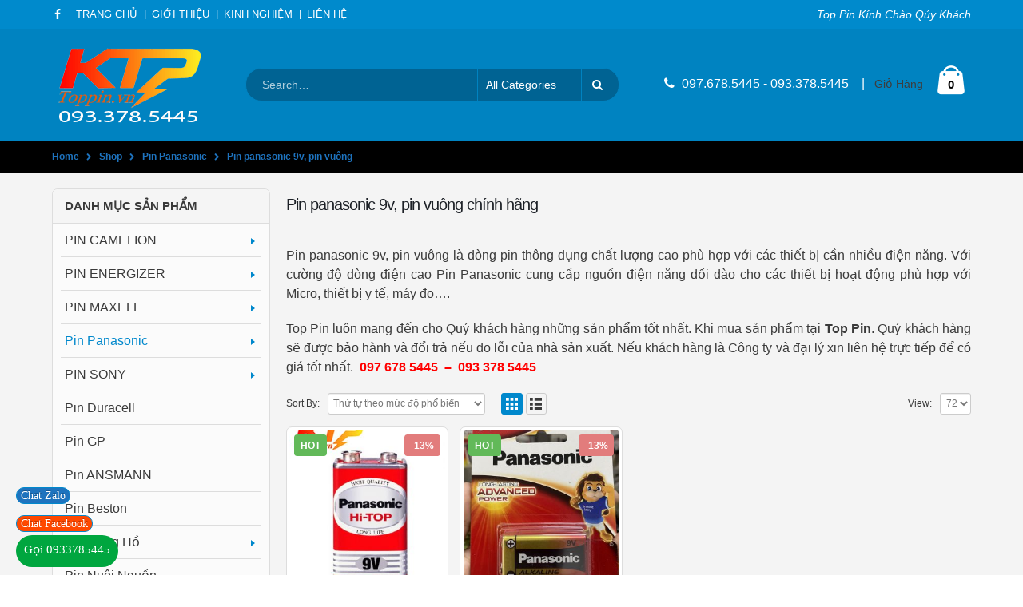

--- FILE ---
content_type: text/html; charset=UTF-8
request_url: https://toppin.vn/danh-muc/pin-panasonic/9v-vuong/
body_size: 18662
content:
<!DOCTYPE html>
<html lang="vi-VN" prefix="og: http://ogp.me/ns#">
<head>
    <meta charset="utf-8">
    <!--[if IE]><meta http-equiv='X-UA-Compatible' content='IE=edge,chrome=1'><![endif]-->
    <meta name="viewport" content="width=device-width, initial-scale=1, maximum-scale=1"/>
    <link rel="profile" href="https://gmpg.org/xfn/11"/>
    <link rel="pingback" href="https://toppin.vn/xmlrpc.php"/>

        <link rel="shortcut icon" href="//toppin.vn/wp-content/uploads/2018/05/battery_icon.png" type="image/x-icon"/>
    <link rel="apple-touch-icon-precomposed" href="//toppin.vn/wp-content/uploads/2018/05/battery_icon.png">
    <link rel="apple-touch-icon-precomposed" sizes="114x114" href="//toppin.vn/wp-content/uploads/2018/05/battery_icon.png">
    <link rel="apple-touch-icon-precomposed" sizes="72x72" href="//toppin.vn/wp-content/uploads/2018/05/battery_icon.png">
    <link rel="apple-touch-icon-precomposed" sizes="144x144" href="//toppin.vn/wp-content/uploads/2018/05/battery_icon.png">

				<script>document.documentElement.className=document.documentElement.className+' yes-js js_active js'</script>
			<title>pin panasonic 9v, pin vuông giá hấp dẫn,chất lượng,uy tín</title>
<style rel="stylesheet" property="stylesheet" type="text/css">.ms-loading-container .ms-loading,.ms-slide .ms-slide-loading{background-image:none!important;background-color:transparent!important;box-shadow:none!important}#header .logo{max-width:170px}@media (min-width:1170px){#header .logo{max-width:250px}}@media (max-width:991px){#header .logo{max-width:110px}}@media (max-width:767px){#header .logo{max-width:110px}}#header.sticky-header .logo{max-width:100px}</style>
<!-- This site is optimized with the Yoast SEO Premium plugin v4.4 - https://yoast.com/wordpress/plugins/seo/ -->
<meta name="description" content="Pin panasonic 9v, pin vuông là dòng pin chuyên dùng cho các thiết bị micro không dây, thiết bị đo mạng, thiết bị y tế, thiết bị công trình."/>
<meta name="robots" content="noodp"/>
<link rel="canonical" href="https://toppin.vn/danh-muc/pin-panasonic/9v-vuong/"/>
<meta property="og:locale" content="vi_VN"/>
<meta property="og:type" content="object"/>
<meta property="og:title" content="pin panasonic 9v, pin vuông giá hấp dẫn,chất lượng,uy tín"/>
<meta property="og:description" content="Pin panasonic 9v, pin vuông là dòng pin chuyên dùng cho các thiết bị micro không dây, thiết bị đo mạng, thiết bị y tế, thiết bị công trình."/>
<meta property="og:url" content="https://toppin.vn/danh-muc/pin-panasonic/9v-vuong/"/>
<meta property="og:site_name" content="admin"/>
<meta name="twitter:card" content="summary"/>
<meta name="twitter:description" content="Pin panasonic 9v, pin vuông là dòng pin chuyên dùng cho các thiết bị micro không dây, thiết bị đo mạng, thiết bị y tế, thiết bị công trình."/>
<meta name="twitter:title" content="pin panasonic 9v, pin vuông giá hấp dẫn,chất lượng,uy tín"/>
<!-- / Yoast SEO Premium plugin. -->

<link rel='dns-prefetch' href='//fonts.googleapis.com'/>
<link rel='dns-prefetch' href='//s.w.org'/>
<link rel="alternate" type="application/rss+xml" title="Dòng thông tin admin &raquo;" href="https://toppin.vn/feed/"/>
<link rel="alternate" type="application/rss+xml" title="Dòng phản hồi admin &raquo;" href="https://toppin.vn/comments/feed/"/>
<link rel="alternate" type="application/rss+xml" title="Nguồn cấp admin &raquo; Pin panasonic 9v, pin vuông Danh mục" href="https://toppin.vn/danh-muc/pin-panasonic/9v-vuong/feed/"/>
		<script type="text/javascript">window._wpemojiSettings={"baseUrl":"https:\/\/s.w.org\/images\/core\/emoji\/12.0.0-1\/72x72\/","ext":".png","svgUrl":"https:\/\/s.w.org\/images\/core\/emoji\/12.0.0-1\/svg\/","svgExt":".svg","source":{"concatemoji":"https:\/\/toppin.vn\/wp-includes\/js\/wp-emoji-release.min.js?ver=5.3.20"}};!function(e,a,t){var n,r,o,i=a.createElement("canvas"),p=i.getContext&&i.getContext("2d");function s(e,t){var a=String.fromCharCode;p.clearRect(0,0,i.width,i.height),p.fillText(a.apply(this,e),0,0);e=i.toDataURL();return p.clearRect(0,0,i.width,i.height),p.fillText(a.apply(this,t),0,0),e===i.toDataURL()}function c(e){var t=a.createElement("script");t.src=e,t.defer=t.type="text/javascript",a.getElementsByTagName("head")[0].appendChild(t)}for(o=Array("flag","emoji"),t.supports={everything:!0,everythingExceptFlag:!0},r=0;r<o.length;r++)t.supports[o[r]]=function(e){if(!p||!p.fillText)return!1;switch(p.textBaseline="top",p.font="600 32px Arial",e){case"flag":return s([127987,65039,8205,9895,65039],[127987,65039,8203,9895,65039])?!1:!s([55356,56826,55356,56819],[55356,56826,8203,55356,56819])&&!s([55356,57332,56128,56423,56128,56418,56128,56421,56128,56430,56128,56423,56128,56447],[55356,57332,8203,56128,56423,8203,56128,56418,8203,56128,56421,8203,56128,56430,8203,56128,56423,8203,56128,56447]);case"emoji":return!s([55357,56424,55356,57342,8205,55358,56605,8205,55357,56424,55356,57340],[55357,56424,55356,57342,8203,55358,56605,8203,55357,56424,55356,57340])}return!1}(o[r]),t.supports.everything=t.supports.everything&&t.supports[o[r]],"flag"!==o[r]&&(t.supports.everythingExceptFlag=t.supports.everythingExceptFlag&&t.supports[o[r]]);t.supports.everythingExceptFlag=t.supports.everythingExceptFlag&&!t.supports.flag,t.DOMReady=!1,t.readyCallback=function(){t.DOMReady=!0},t.supports.everything||(n=function(){t.readyCallback()},a.addEventListener?(a.addEventListener("DOMContentLoaded",n,!1),e.addEventListener("load",n,!1)):(e.attachEvent("onload",n),a.attachEvent("onreadystatechange",function(){"complete"===a.readyState&&t.readyCallback()})),(n=t.source||{}).concatemoji?c(n.concatemoji):n.wpemoji&&n.twemoji&&(c(n.twemoji),c(n.wpemoji)))}(window,document,window._wpemojiSettings);</script>
		<style type="text/css">img.wp-smiley,img.emoji{display:inline!important;border:none!important;box-shadow:none!important;height:1em!important;width:1em!important;margin:0 .07em!important;vertical-align:-.1em!important;background:none!important;padding:0!important}</style>
	<link rel="stylesheet" href="https://toppin.vn/wp-content/cache/minify/75c9d.css" media="all"/>






<style id='woocommerce-inline-inline-css' type='text/css'>.woocommerce form .form-row .required{visibility:visible}</style>
<link rel="stylesheet" href="https://toppin.vn/wp-content/cache/minify/07001.css" media="all"/>














<link rel='stylesheet' id='porto-google-fonts-css' href='//fonts.googleapis.com/css?family=Arial%2C+Helvetica%2C+sans-serif%3A300%2C300italic%2C400%2C400italic%2C600%2C600italic%2C700%2C700italic%2C800%2C800italic%7CShadows+Into+Light%3A300%2C300italic%2C400%2C400italic%2C600%2C600italic%2C700%2C700italic%2C800%2C800italic%7COpen+Sans%3A300%2C300italic%2C400%2C400italic%2C600%2C600italic%2C700%2C700italic%2C800%2C800italic%7C&#038;ver=5.3.20' type='text/css' media='all'/>
<!--[if lt IE 10]>
<link rel='stylesheet' id='porto-ie-css'  href='https://toppin.vn/wp-content/themes/porto/porto/css/ie.css?ver=5.3.20' type='text/css' media='all' />
<![endif]-->
<script type="text/template" id="tmpl-variation-template">
	<div class="woocommerce-variation-description">{{{ data.variation.variation_description }}}</div>
	<div class="woocommerce-variation-price">{{{ data.variation.price_html }}}</div>
	<div class="woocommerce-variation-availability">{{{ data.variation.availability_html }}}</div>
</script>
<script type="text/template" id="tmpl-unavailable-variation-template">
	<p>Rất tiếc, sản phẩm này hiện không tồn tại. Hãy chọn một phương thức kết hợp khác.</p>
</script>
<script>if(document.location.protocol!="https:"){document.location=document.URL.replace(/^http:/i,"https:");}</script><script src="https://toppin.vn/wp-content/cache/minify/0ae95.js"></script>



<script type='text/javascript'>//<![CDATA[
var wc_add_to_cart_params={"ajax_url":"\/wp-admin\/admin-ajax.php","wc_ajax_url":"\/?wc-ajax=%%endpoint%%","i18n_view_cart":"Xem gi\u1ecf h\u00e0ng","cart_url":"https:\/\/toppin.vn\/cart-2__trashed-2\/","is_cart":"","cart_redirect_after_add":"yes"};
//]]></script>
<script src="https://toppin.vn/wp-content/cache/minify/20f4d.js"></script>




<link rel='https://api.w.org/' href='https://toppin.vn/wp-json/'/>
<link rel="EditURI" type="application/rsd+xml" title="RSD" href="https://toppin.vn/xmlrpc.php?rsd"/>
<link rel="wlwmanifest" type="application/wlwmanifest+xml" href="https://toppin.vn/wp-includes/wlwmanifest.xml"/> 
<meta name="generator" content="WordPress 5.3.20"/>
<meta name="generator" content="WooCommerce 3.8.3"/>
<!-- Google Tag Manager -->

<script>(function(w,d,s,l,i){w[l]=w[l]||[];w[l].push({'gtm.start':new Date().getTime(),event:'gtm.js'});var f=d.getElementsByTagName(s)[0],j=d.createElement(s),dl=l!='dataLayer'?'&l='+l:'';j.async=true;j.src='https://www.googletagmanager.com/gtm.js?id='+i+dl;f.parentNode.insertBefore(j,f);})(window,document,'script','dataLayer','GTM-N86FT5J');</script>

<!-- End Google Tag Manager --><script>var ms_grabbing_curosr='https://toppin.vn/wp-content/plugins/masterslider/public/assets/css/common/grabbing.cur',ms_grab_curosr='https://toppin.vn/wp-content/plugins/masterslider/public/assets/css/common/grab.cur';</script>
<meta name="generator" content="MasterSlider 2.29.0 - Responsive Touch Image Slider"/>
	<noscript><style>.woocommerce-product-gallery{opacity:1!important}</style></noscript>
	<meta name="generator" content="Powered by Visual Composer - drag and drop page builder for WordPress."/>
<!--[if lte IE 9]><link rel="stylesheet" type="text/css" href="https://toppin.vn/wp-content/plugins/js_composer/assets/css/vc_lte_ie9.min.css" media="screen"><![endif]--><!--[if IE  8]><link rel="stylesheet" type="text/css" href="https://toppin.vn/wp-content/plugins/js_composer/assets/css/vc-ie8.min.css" media="screen"><![endif]--><link rel="icon" href="https://toppin.vn/wp-content/uploads/2018/05/cropped-battery_icon-32x32.png" sizes="32x32"/>
<link rel="icon" href="https://toppin.vn/wp-content/uploads/2018/05/cropped-battery_icon-192x192.png" sizes="192x192"/>
<link rel="apple-touch-icon-precomposed" href="https://toppin.vn/wp-content/uploads/2018/05/cropped-battery_icon-180x180.png"/>
<meta name="msapplication-TileImage" content="https://toppin.vn/wp-content/uploads/2018/05/cropped-battery_icon-270x270.png"/>
<noscript><style type="text/css">.wpb_animate_when_almost_visible{opacity:1}</style></noscript>
    <script type="text/javascript"></script>
	<!-- Global site tag (gtag.js) - Google Ads: 805883158 -->
<script async src="https://www.googletagmanager.com/gtag/js?id=AW-805883158"></script>
<script>window.dataLayer=window.dataLayer||[];function gtag(){dataLayer.push(arguments);}gtag('js',new Date());gtag('config','AW-805883158');</script>
<!-- Global site tag (gtag.js) - Google Analytics -->
<script async src="https://www.googletagmanager.com/gtag/js?id=UA-169824852-1"></script>
<script>window.dataLayer=window.dataLayer||[];function gtag(){dataLayer.push(arguments);}gtag('js',new Date());gtag('config','UA-169824852-1');</script>

</head>
<body data-rsssl=1 class="archive tax-product_cat term-9v-vuong term-121 full blog-1 loading-overlay-showing theme-porto/porto _masterslider _msp_version_2.29.0 woocommerce woocommerce-page woocommerce-no-js yith-wcan-free wpb-js-composer js-comp-ver-4.12 vc_responsive" data-loading-overlay>

    <div class="loading-overlay"><div class="loader"></div></div>
    <div class="page-wrapper"><!-- page wrapper -->

        
                    <div class="header-wrapper clearfix"><!-- header wrapper -->
                                
                    <header id="header" class="header-separate header-1  sticky-menu-header">
        <div class="header-top">
        <div class="container">
            <div class="header-left">
                <div class="share-links"><a target="_blank" class="share-facebook" href="https://www.facebook.com/toppin.vn/" title="Facebook"></a></div><div class="switcher-wrap"><ul id="menu-menu-chinh" class="view-switcher mega-menu show-arrow effect-down subeffect-fadein-left"><li id="nav-menu-item-4065" class="menu-item menu-item-type-custom menu-item-object-custom menu-item-home  narrow "><a href="https://toppin.vn" class="">Trang Chủ</a></li>
<li id="nav-menu-item-4060" class="menu-item menu-item-type-post_type menu-item-object-page  narrow "><a rel="nofollow" href="https://toppin.vn/gioi-thieu/" class="">Giới Thiệu</a></li>
<li id="nav-menu-item-7324" class="menu-item menu-item-type-taxonomy menu-item-object-category  narrow "><a rel="nofollow" href="https://toppin.vn/kinh-nghiem/" class="">Kinh nghiệm</a></li>
<li id="nav-menu-item-3934" class="menu-item menu-item-type-post_type menu-item-object-page  narrow "><a rel="nofollow" href="https://toppin.vn/lien-he/" class="">Liên Hệ</a></li>
</ul></div>            </div>
            <div class="header-right">
                <p style="font-size: 14px;font-style: italic;margin: 0px;"><span class="welcome-msg">Top Pin Kính Chào Qúy Khách</span></p>            </div>
        </div>
    </div>
    
    <div class="header-main">
        <div class="container">
            <div class="header-left">
                <div class="logo">    <a href="https://toppin.vn/" title="admin - Top Pin .Pin chính hãng chất lượng cao." rel="home">
        <img class="img-responsive standard-logo" src="//toppin.vn/wp-content/uploads/2018/05/Logo-toppin-ảnh-mờ-200-x100-1.png" alt="admin"/><img class="img-responsive retina-logo" src="//toppin.vn/wp-content/uploads/2018/05/Logo-toppin-ảnh-mờ-200-x100-1.png" alt="admin" style="max-height:px;display:none;"/>    </a>
    </div>            </div>
            <div class="header-center">
                    <div class="searchform-popup">
        <a class="search-toggle"><i class="fa fa-search"></i></a>
        
<form role="search" method="get" id="yith-ajaxsearchform" action="https://toppin.vn/" class="yith-ajaxsearchform-container yith-ajaxsearchform-container2083530104 searchform searchform-cats">
    <fieldset>
        <span class="text"><input name="s" id="yith-s" class="yith-s" type="text" value="" placeholder="Search&hellip;"/></span>
        <select name='product_cat' id='product_cat' class='cat'>
	<option value='0'>All Categories</option>
	<option class="level-0" value="pin-maxell">PIN MAXELL</option>
	<option class="level-1" value="maxell-aa">&nbsp;&nbsp;&nbsp;Pin maxell AA</option>
	<option class="level-1" value="maxell-aaa">&nbsp;&nbsp;&nbsp;Pin maxell AAA</option>
	<option class="level-1" value="maxell-dai">&nbsp;&nbsp;&nbsp;Pin Maxell Đại</option>
	<option class="level-1" value="maxell-trung">&nbsp;&nbsp;&nbsp;Pin maxell trung</option>
	<option class="level-1" value="maxell-dong-ho">&nbsp;&nbsp;&nbsp;Pin maxell đồng hồ</option>
	<option class="level-1" value="maxell-lithium">&nbsp;&nbsp;&nbsp;Pin maxell lithium</option>
	<option class="level-0" value="pin-camelion">PIN CAMELION</option>
	<option class="level-1" value="12v-a23-a27">&nbsp;&nbsp;&nbsp;Pin camelion 12v</option>
	<option class="level-1" value="may-anh">&nbsp;&nbsp;&nbsp;Pin Camelion Máy Ảnh</option>
	<option class="level-1" value="camelion-sac-tot-nhat">&nbsp;&nbsp;&nbsp;Pin sạc Camelion</option>
	<option class="level-1" value="cac-loai-khac">&nbsp;&nbsp;&nbsp;Pin Camelion Các Loại Khác</option>
	<option class="level-0" value="pin-energizer">PIN ENERGIZER</option>
	<option class="level-1" value="energizer-aa">&nbsp;&nbsp;&nbsp;Pin Energizer AA</option>
	<option class="level-1" value="energizer-aaa">&nbsp;&nbsp;&nbsp;Pin Energizer AAA</option>
	<option class="level-1" value="energizer-dai">&nbsp;&nbsp;&nbsp;Pin Energizer Đại</option>
	<option class="level-1" value="energizer-trung">&nbsp;&nbsp;&nbsp;Pin energizer trung</option>
	<option class="level-0" value="pin-panasonic">Pin Panasonic</option>
	<option class="level-1" value="aa-chinh-hang">&nbsp;&nbsp;&nbsp;Pin panasonic AA</option>
	<option class="level-1" value="aaa-chinh-hang">&nbsp;&nbsp;&nbsp;Pin panasonic AAA</option>
	<option class="level-1" value="9v-vuong">&nbsp;&nbsp;&nbsp;Pin panasonic 9v, pin vuông</option>
	<option class="level-1" value="dai-chinh-hang">&nbsp;&nbsp;&nbsp;Pin Panasonic Đại</option>
	<option class="level-1" value="lithium-3v">&nbsp;&nbsp;&nbsp;Pin Panasonic Lithium</option>
	<option class="level-1" value="trung-chinh-hang">&nbsp;&nbsp;&nbsp;Pin Panasonic &#8211; Pin Trung Chính Hãng</option>
	<option class="level-0" value="pin-sony">PIN SONY</option>
	<option class="level-1" value="sony-aa">&nbsp;&nbsp;&nbsp;Pin sony AA</option>
	<option class="level-1" value="sony-aaa">&nbsp;&nbsp;&nbsp;Pin sony AAA</option>
	<option class="level-1" value="sony-lithium">&nbsp;&nbsp;&nbsp;Pin sony lithium</option>
	<option class="level-1" value="sac-sony">&nbsp;&nbsp;&nbsp;Pin Sạc Sony</option>
	<option class="level-0" value="pin-dong-ho">Pin Đồng Hồ</option>
	<option class="level-1" value="casio">&nbsp;&nbsp;&nbsp;Pin đồng hồ casio</option>
	<option class="level-1" value="deo-tay">&nbsp;&nbsp;&nbsp;Pin Đồng Hồ Đeo Tay</option>
	<option class="level-1" value="thuy-sy">&nbsp;&nbsp;&nbsp;Pin đồng hồ thụy sỹ</option>
	<option class="level-1" value="cay">&nbsp;&nbsp;&nbsp;Pin Đồng Hồ Cây</option>
	<option class="level-1" value="camelion-chinh-hang">&nbsp;&nbsp;&nbsp;Pin Đồng Hồ Camelion</option>
	<option class="level-0" value="pin-cr2016">Pin CR2016</option>
	<option class="level-0" value="pin-cr2025">Pin CR2025</option>
	<option class="level-0" value="pin-cr2032">Pin Cr2032</option>
	<option class="level-0" value="pin-cr2430">Pin CR2430</option>
	<option class="level-0" value="pin-cr2450">Pin CR2450</option>
	<option class="level-0" value="pin-cuc-ao">Pin Cúc Áo</option>
	<option class="level-0" value="pin-dai">Pin đại</option>
	<option class="level-0" value="pin-aa">Pin AA, Pin tiểu</option>
	<option class="level-0" value="pin-aaa">Pin AAA, Pin đũa</option>
	<option class="level-0" value="pin-sac-aa">Pin sạc AA</option>
	<option class="level-0" value="pin-sac-aaa">Pin sạc AAA</option>
	<option class="level-0" value="bo-sac-pin-cac-loai">Bộ Máy Sạc Pin</option>
	<option class="level-0" value="pin-alkaline">Pin Alkaline</option>
	<option class="level-0" value="pin-trung">Pin Trung</option>
	<option class="level-0" value="pin-9v-pin-vuong">Pin 9V, pin vuông</option>
	<option class="level-0" value="pin-ag13-pin-ir44">Pin AG10, Pin AG13, Pin Ir44, Pin LR1130</option>
	<option class="level-0" value="pin-12v-pin-a23-pin-a27">Pin 12V, Pin A23, Pin A27</option>
	<option class="level-0" value="pin-cr1220-pin-cr1216">Pin Cr1220, Pin Cr1216</option>
	<option class="level-0" value="pin-3v-lithium">Pin 3V Lithium</option>
	<option class="level-0" value="pin-may-tro-thinh">Pin máy trợ thính</option>
	<option class="level-0" value="pin-eneloop">Pin Sạc Eneloop</option>
	<option class="level-0" value="pin-sac-18650">Pin Sạc 18650 &amp; Pin 18650</option>
	<option class="level-0" value="pin-cong-nghiep-ni-mh-ni-cd-1-2v">Pin công nghiệp Ni Mh &#8211; Ni Cd 1.2V</option>
	<option class="level-0" value="pin-cong-nghiep-pin-sac-khoi-ni-mh-ni-cd-2-4v">Pin công nghiệp , pin sạc khối Ni Mh &#8211; Ni Cd 2.4V</option>
	<option class="level-0" value="pin-cong-nghiep-pin-sac-khoi-ni-mh-ni-cd-3-6v">Pin công nghiệp, pin sạc khối Ni Mh &#8211; Ni Cd 3.6V</option>
	<option class="level-0" value="pin-duracell">Pin Duracell</option>
	<option class="level-0" value="pin-gp">Pin GP</option>
	<option class="level-0" value="pin-ansmann">Pin ANSMANN</option>
	<option class="level-0" value="pin-cr1616">Pin CR1616</option>
	<option class="level-0" value="pin-cr1620">Pin CR1620</option>
	<option class="level-0" value="pin-cr1632">Pin CR1632</option>
	<option class="level-0" value="pin-cr1025">Pin CR1025</option>
	<option class="level-0" value="pin-cr2">Pin CR2</option>
	<option class="level-0" value="pin-cr123">Pin CR123</option>
	<option class="level-0" value="pin-cr2320-pin-cr2325">Pin CR2320, Pin CR2325</option>
	<option class="level-0" value="pin-cr2330-pin-cr2354">Pin CR2330, Pin CR2354</option>
	<option class="level-0" value="pin-cr2477">Pin CR2477</option>
	<option class="level-0" value="pin-cr3032">Pin CR3032</option>
	<option class="level-0" value="pin-4lr44">Pin 4lr44</option>
	<option class="level-0" value="pin-ag3">Pin AG3, LR41</option>
	<option class="level-0" value="pin-aaaa">Pin AAAA ( Pin 4A )</option>
	<option class="level-0" value="pin-2cr5-pin-cr-p2">Pin 2CR5, Pin CR-P2</option>
	<option class="level-0" value="pin-n-pin-lr1">Pin N, Pin LR1</option>
	<option class="level-0" value="pin-sac-9v">Pin sạc 9V</option>
	<option class="level-0" value="pin-sac-trung-pin-sac-dai">Pin sạc Trung, Pin sạc Đại</option>
	<option class="level-0" value="giac-cam-pin">Giắc cắm pin</option>
	<option class="level-0" value="hop-dung-pin">Hộp đựng pin</option>
	<option class="level-0" value="pin-nuoi-nguon">Pin Nuôi Nguồn</option>
	<option class="level-1" value="nguon-3v">&nbsp;&nbsp;&nbsp;3V</option>
	<option class="level-1" value="2-4v-4-8v-6v">&nbsp;&nbsp;&nbsp;Pin nuôi nguồn 2.4V &#8211; 4.8V &#8211; 6V</option>
	<option class="level-1" value="maxell">&nbsp;&nbsp;&nbsp;Pin nuôi nguồn Maxell</option>
	<option class="level-1" value="mitsubishi">&nbsp;&nbsp;&nbsp;Pin nuôi nguồn Mitsubishi</option>
	<option class="level-1" value="panasonic">&nbsp;&nbsp;&nbsp;Pin nuôi nguồn Panasonic</option>
	<option class="level-1" value="sanyo">&nbsp;&nbsp;&nbsp;Pin nuôi nguồn Sanyo</option>
	<option class="level-1" value="3-6v">&nbsp;&nbsp;&nbsp;Pin nuôi nguồn 3.6V</option>
	<option class="level-1" value="toshiba">&nbsp;&nbsp;&nbsp;Pin nuôi nguồn Toshiba</option>
	<option class="level-1" value="tadiran">&nbsp;&nbsp;&nbsp;Pin nuôi nguồn Tadiran</option>
	<option class="level-1" value="varta">&nbsp;&nbsp;&nbsp;Pin nuôi nguồn Varta</option>
	<option class="level-1" value="xeno">&nbsp;&nbsp;&nbsp;Pin nuôi nguồn Xeno</option>
	<option class="level-1" value="tekcell">&nbsp;&nbsp;&nbsp;Pin nuôi nguồn Tekcell</option>
	<option class="level-1" value="fdk">&nbsp;&nbsp;&nbsp;Pin nuôi nguồn FDK</option>
	<option class="level-1" value="lisun">&nbsp;&nbsp;&nbsp;Pin nuôi nguồn Lisun</option>
	<option class="level-1" value="omron">&nbsp;&nbsp;&nbsp;Pin nuôi nguồn Omron</option>
	<option class="level-1" value="saft">&nbsp;&nbsp;&nbsp;Pin nuôi nguồn Saft</option>
	<option class="level-1" value="siemens">&nbsp;&nbsp;&nbsp;Pin nuôi nguồn Siemens</option>
	<option class="level-1" value="1-2aa">&nbsp;&nbsp;&nbsp;Pin nuôi nguồn 1/2AA ( 14 x 25 mm )</option>
	<option class="level-1" value="2-3a">&nbsp;&nbsp;&nbsp;Pin nuôi nguồn 2/3A ( 17 x 33 mm )</option>
	<option class="level-1" value="nguon-45a">&nbsp;&nbsp;&nbsp;Pin nuôi nguồn 4/5A ( 17 x 45 mm )</option>
	<option class="level-1" value="a-17-50-mm">&nbsp;&nbsp;&nbsp;Pin nuôi nguồn A ( 17 x 50 mm )</option>
	<option class="level-1" value="nguon-aa">&nbsp;&nbsp;&nbsp;Pin nuôi nguồn AA ( 14 x 50 mm )</option>
	<option class="level-1" value="pin-nuoi-nguon-fanso">&nbsp;&nbsp;&nbsp;Pin Nuôi Nguồn FANSO</option>
	<option class="level-1" value="fanuc">&nbsp;&nbsp;&nbsp;Pin Nuôi Nguồn FANUC</option>
	<option class="level-1" value="yokoyama">&nbsp;&nbsp;&nbsp;Pin Nuôi Nguồn YOKOYAMA</option>
	<option class="level-1" value="yaskawa">&nbsp;&nbsp;&nbsp;Pin Nuôi Nguồn Yaskawa</option>
	<option class="level-0" value="the-nho">Thẻ nhớ</option>
	<option class="level-0" value="pin-fujitsu">Pin Fujitsu</option>
	<option class="level-0" value="uncategorized">Uncategorized</option>
	<option class="level-0" value="pin-thong-dung">Pin Thông Dụng</option>
	<option class="level-0" value="pin-polymer">PIN SẠC POLYMER</option>
	<option class="level-0" value="rac-pin">Rắc Pin</option>
	<option class="level-0" value="pin-may-hut-bui">Pin Máy Hút Bụi</option>
	<option class="level-0" value="pin-may-khoan">Pin Máy Khoan</option>
	<option class="level-1" value="bosch">&nbsp;&nbsp;&nbsp;Bosch</option>
	<option class="level-1" value="pho-bien">&nbsp;&nbsp;&nbsp;Phổ Biến</option>
	<option class="level-1" value="black-decker">&nbsp;&nbsp;&nbsp;Black &amp; Decker</option>
	<option class="level-1" value="craftsman">&nbsp;&nbsp;&nbsp;Craftsman</option>
	<option class="level-1" value="dewalt">&nbsp;&nbsp;&nbsp;Dewalt</option>
	<option class="level-1" value="hitachi">&nbsp;&nbsp;&nbsp;Hitachi</option>
	<option class="level-1" value="makita">&nbsp;&nbsp;&nbsp;Makita</option>
	<option class="level-1" value="metabo-stanley">&nbsp;&nbsp;&nbsp;Metabo &amp; Stanley</option>
	<option class="level-1" value="milwaukee">&nbsp;&nbsp;&nbsp;Milwaukee</option>
	<option class="level-1" value="national">&nbsp;&nbsp;&nbsp;National</option>
	<option class="level-1" value="panasonic-pin-may-khoan">&nbsp;&nbsp;&nbsp;Panasonic</option>
	<option class="level-1" value="ryobi">&nbsp;&nbsp;&nbsp;Ryobi</option>
	<option class="level-0" value="pin-sac-du-phong">Pin Sạc Dự Phòng</option>
	<option class="level-0" value="beston">Beston</option>
	<option class="level-1" value="pin-sac-beston">&nbsp;&nbsp;&nbsp;Pin Sạc Beston</option>
	<option class="level-1" value="may-sac-beston">&nbsp;&nbsp;&nbsp;Máy Sạc Beston</option>
	<option class="level-0" value="murata">muRata</option>
</select>
        <span class="button-wrap"><button class="btn" id="yith-searchsubmit" title="Search" type="submit"><i class="fa fa-search"></i></button></span>
        <input type="hidden" name="post_type" value="product"/>
            </fieldset>
</form>

<script type="text/javascript">jQuery(function($){var search_loader_url='https://toppin.vn/wp-content/themes/porto/porto/images/ajax-loader@2x.gif';var ajax_url='/wp-admin/admin-ajax.php?';var yith_search=$('.yith-ajaxsearchform-container2083530104 .yith-s').yithautocomplete({minChars:3,appendTo:'.yith-ajaxsearchform-container2083530104',serviceUrl:function(){var val=$('.yith-ajaxsearchform-container2083530104 .cat').val();if(val!='0')return ajax_url+'action=yith_ajax_search_products'+'&product_cat='+val;else
return ajax_url+'action=yith_ajax_search_products';},onSearchStart:function(){$(this).css('background','url('+search_loader_url+') no-repeat 97% center');$(this).css('background-size','16px 16px');},onSearchComplete:function(){$(this).css('background','transparent');},onSelect:function(suggestion){if(suggestion.id!=-1){window.location.href=suggestion.url;}},formatResult:function(suggestion,currentValue){var pattern='('+$.YithAutocomplete.utils.escapeRegExChars(currentValue)+')';var html='';if(typeof suggestion.img!=='undefined'){html+=suggestion.img;}html+='<div class="yith_wcas_result_content"><div class="title">';html+=suggestion.value.replace(new RegExp(pattern,'gi'),'<strong>$1<\/strong>');html+='</div>';if(typeof suggestion.div_badge_open!=='undefined'){html+=suggestion.div_badge_open;}if(typeof suggestion.on_sale!=='undefined'){html+=suggestion.on_sale;}if(typeof suggestion.featured!=='undefined'){html+=suggestion.featured;}if(typeof suggestion.div_badge_close!=='undefined'){html+=suggestion.div_badge_close;}if(typeof suggestion.price!=='undefined'&&suggestion.price!=''){html+=' '+suggestion.price;}if(typeof suggestion.excerpt!=='undefined'){html+=' '+suggestion.excerpt.replace(new RegExp(pattern,'gi'),'<strong>$1<\/strong>');}html+='</div>';return html;}});$('.yith-ajaxsearchform-container2083530104 .cat').on('change',function(){$('.yith-ajaxsearchform-container2083530104 .yith-s').focus();});});</script>    </div>
                    <a class="mobile-toggle"><i class="fa fa-reorder"></i></a>
            </div>
            <div class="header-right">
                                <div class="header-minicart">
                    <div class="header-contact"><i class='fa fa-phone'></i> 097.678.5445 - 093.378.5445 <span class='gap'>|</span><a href='#'>Giỏ Hàng</a></div>        <div id="mini-cart" class="dropdown mini-cart  effect-fadein-up">
            <div class="dropdown-toggle cart-head " data-toggle="dropdown" data-delay="50" data-close-others="false">
                <i class="minicart-icon "></i>
                                    <span class="cart-items"><i class="fa fa-spinner fa-pulse"></i></span>
                            </div>
            <div class="dropdown-menu cart-popup widget_shopping_cart">
                <div class="widget_shopping_cart_content">
                    <div class="cart-loading"></div>
                </div>
            </div>
        </div>
                    </div>

                
            </div>
        </div>
    </div>

    </header>
                            </div><!-- end header wrapper -->
        
        
                <section class="page-top page-header-1">
        <div class="container">
    <div class="row">
        <div class="col-md-12">
                            <div class="breadcrumbs-wrap">
                    <ul class="breadcrumb"><li itemscope itemtype="http://data-vocabulary.org/Breadcrumb"><a itemprop="url" href="https://toppin.vn"><span itemprop="title">Home</span></a><i class="delimiter"></i></li><li itemscope itemtype="http://data-vocabulary.org/Breadcrumb"><a itemprop="url" href="https://toppin.vn/shop-2/"><span itemprop="title">Shop</span></a><i class="delimiter"></i></li><li itemscope itemtype="http://data-vocabulary.org/Breadcrumb"><a itemprop="url" href="https://toppin.vn/danh-muc/pin-panasonic/"><span itemprop="title">Pin Panasonic</span></a><i class="delimiter"></i></li><li>Pin panasonic 9v, pin vuông</li></ul>                </div>
                        <div class=" hide">
                                    <h1 class="page-title">Pin panasonic 9v, pin vuông</h1>
                            </div>
                    </div>
    </div>
</div>    </section>
    
        <div id="main" class="column2 column2-left-sidebar boxed"><!-- main -->

            
                        <div class="container">
                <div class="row">
            
            <!-- main content -->
            <div class="main-content col-md-9">

                            
	<div id="primary" class="content-area"><main id="main" class="site-main" role="main">
		
        <div class="term-description"><h2>Pin panasonic 9v, pin vuông chính hãng</h2>
<p style="text-align: justify;">Pin panasonic 9v, pin vuông là dòng pin thông dụng chất lượng cao phù hợp với các thiết bị cần nhiều điện năng. Với cường độ dòng điện cao Pin Panasonic cung cấp nguồn điện năng dồi dào cho các thiết bị hoạt động phù hợp với Micro, thiết bị y tế, máy đo….</p>
<p style="text-align: justify;">Top Pin luôn mang đến cho Quý khách hàng những sản phẩm tốt nhất. Khi mua sản phẩm tại<strong> Top Pin</strong>. Quý khách hàng sẽ được bảo hành và đổi trả nếu do lỗi của nhà sản xuất. Nếu khách hàng là Công ty và đại lý xin liên hệ trực tiếp để có giá tốt nhất.<span style="color: #ff0000;">  <strong>097 678 5445  &#8211;  093 378 5445</strong></span></p>
</div>
		
            <div class="shop-loop-before clearfix">
			<div class="woocommerce-notices-wrapper"></div><form class="woocommerce-ordering" method="get">
    <label>Sort By: </label>
    <select name="orderby" class="orderby">
					<option value="popularity" selected='selected'>Thứ tự theo mức độ phổ biến</option>
					<option value="rating">Thứ tự theo điểm đánh giá</option>
					<option value="date">Mới nhất</option>
					<option value="price">Thứ tự theo giá: thấp đến cao</option>
					<option value="price-desc">Thứ tự theo giá: cao xuống thấp</option>
			</select>
	</form>    <div class="gridlist-toggle">
        <a href="#" id="grid" title="Grid View"></a><a href="#" id="list" title="List View"></a>
    </div>
<nav class="woocommerce-pagination">
    <form class="woocommerce-viewing" method="get">
        <label>View: </label>
        <select name="count" class="count">
                            <option value="72" selected='selected'>72</option>
                    </select>
        <input type="hidden" name="paged" value=""/>
            </form>
	</nav>            </div>

            <div class="archive-products">

                <ul class="products pcols-lg-4 pcols-md-3 pcols-xs-2 pcols-ls-1 pwidth-lg-4 pwidth-md-3 pwidth-xs-2 pwidth-ls-1">
                    
                    
                        <li class="show-wq-onimage product-first pcols-lg-first pcols-md-first pcols-xs-first post-4242 product type-product status-publish has-post-thumbnail product_cat-pin-9v-pin-vuong product_cat-pin-panasonic product_cat-9v-vuong first instock sale shipping-taxable purchasable product-type-simple">

	
    <div class="product-image">
        <a href="https://toppin.vn/san-pham/pin-panasonic-9v-6f22dt1s/">
            <div class="labels"><div class="onhot">Hot</div><div class="onsale">-13%</div><div data-link="https://toppin.vn/cart-2__trashed-2/" class="viewcart  viewcart-4242" title="View Cart"></div></div><div class="inner img-effect"><img width="300" height="300" src="https://toppin.vn/wp-content/uploads/2016/09/Panasonic-Than-1-300x300.jpg" class=" wp-post-image" alt="" srcset="https://toppin.vn/wp-content/uploads/2016/09/Panasonic-Than-1-300x300.jpg 300w, https://toppin.vn/wp-content/uploads/2016/09/Panasonic-Than-1-100x100.jpg 100w, https://toppin.vn/wp-content/uploads/2016/09/Panasonic-Than-1-150x150.jpg 150w, https://toppin.vn/wp-content/uploads/2016/09/Panasonic-Than-1-367x367.jpg 367w, https://toppin.vn/wp-content/uploads/2016/09/Panasonic-Than-1-450x450.jpg 450w, https://toppin.vn/wp-content/uploads/2016/09/Panasonic-Than-1-85x85.jpg 85w, https://toppin.vn/wp-content/uploads/2016/09/Panasonic-Than-1-50x50.jpg 50w" sizes="(max-width: 300px) 100vw, 300px"/><img width="300" height="300" src="https://toppin.vn/wp-content/uploads/2016/09/Panasonic-Than1-1-300x300.jpg" class="hover-image" alt="" srcset="https://toppin.vn/wp-content/uploads/2016/09/Panasonic-Than1-1-300x300.jpg 300w, https://toppin.vn/wp-content/uploads/2016/09/Panasonic-Than1-1-100x100.jpg 100w, https://toppin.vn/wp-content/uploads/2016/09/Panasonic-Than1-1-150x150.jpg 150w, https://toppin.vn/wp-content/uploads/2016/09/Panasonic-Than1-1-367x367.jpg 367w, https://toppin.vn/wp-content/uploads/2016/09/Panasonic-Than1-1-450x450.jpg 450w, https://toppin.vn/wp-content/uploads/2016/09/Panasonic-Than1-1-85x85.jpg 85w, https://toppin.vn/wp-content/uploads/2016/09/Panasonic-Than1-1-50x50.jpg 50w" sizes="(max-width: 300px) 100vw, 300px"/></div>        </a>

        <div class="links-on-image">
            <div class="add-links-wrap">
    <div class="add-links  clearfix">
        <a rel="nofollow" href="?add-to-cart=4242" data-quantity="1" data-product_id="4242" data-product_sku="" class="button product_type_simple add_to_cart_button ajax_add_to_cart">Mua hàng</a><div class="quickview" data-id="4242" title="Quick View">Quick View</div>    </div>
</div>        </div>
    </div>

            <a class="product-loop-title" href="https://toppin.vn/san-pham/pin-panasonic-9v-6f22dt1s/"><h2 class="woocommerce-loop-product__title">Pin Panasonic 9v 6F22DT/1S</h2></a>    
    <div class="rating-wrap">
    <span class="rating-before"><span class="rating-line"></span></span>
    <div class="rating-content"><div class="star-rating" title="0"><span style="width:0%"><strong class="rating">0</strong> out of 5</span></div></div>
    <span class="rating-after"><span class="rating-line"></span></span>
</div>
    <div class="description">
        <p>pin Panasonic 9V Với cường độ dòng điên cao  cung cấp nguồn điện năng dồi dào cho các thiết bị hoạt động phù hợp với Micro, thiết bị y tế, máy đo&#8230;.</p>
<ul>
<li>Mua số lượng lớn, mua buôn, khách thương mại liên hệ trực tiếp để có giá tốt nhất.</li>
</ul>
<p><span style="color: #ff0000;"><strong>Liên hệ : 097 678 5445 &#8211; 093 378 5445</strong></span></p>
    </div>
    
	<span class="price"><del><span class="woocommerce-Price-amount amount">15,000&nbsp;<span class="woocommerce-Price-currencySymbol">&#8363;</span></span></del> <ins><span class="woocommerce-Price-amount amount">13,000&nbsp;<span class="woocommerce-Price-currencySymbol">&#8363;</span></span></ins></span>

    <div class="add-links-wrap">
    <div class="add-links  clearfix">
        <a rel="nofollow" href="?add-to-cart=4242" data-quantity="1" data-product_id="4242" data-product_sku="" class="button product_type_simple add_to_cart_button ajax_add_to_cart">Mua hàng</a><div class="quickview" data-id="4242" title="Quick View">Quick View</div>    </div>
</div>
</li>
                    
                        <li class="show-wq-onimage post-4236 product type-product status-publish has-post-thumbnail product_cat-pin-9v-pin-vuong product_cat-pin-alkaline product_cat-pin-panasonic product_cat-9v-vuong  instock sale shipping-taxable purchasable product-type-simple">

	
    <div class="product-image">
        <a href="https://toppin.vn/san-pham/9v-panasonic-6lr61t/">
            <div class="labels"><div class="onhot">Hot</div><div class="onsale">-13%</div><div data-link="https://toppin.vn/cart-2__trashed-2/" class="viewcart  viewcart-4236" title="View Cart"></div></div><div class="inner img-effect"><img width="300" height="300" src="https://toppin.vn/wp-content/uploads/2016/09/9v-300x300.jpg" class=" wp-post-image" alt="" srcset="https://toppin.vn/wp-content/uploads/2016/09/9v-300x300.jpg 300w, https://toppin.vn/wp-content/uploads/2016/09/9v-100x100.jpg 100w, https://toppin.vn/wp-content/uploads/2016/09/9v-150x150.jpg 150w, https://toppin.vn/wp-content/uploads/2016/09/9v-560x560.jpg 560w, https://toppin.vn/wp-content/uploads/2016/09/9v-367x367.jpg 367w, https://toppin.vn/wp-content/uploads/2016/09/9v-450x450.jpg 450w, https://toppin.vn/wp-content/uploads/2016/09/9v-85x85.jpg 85w, https://toppin.vn/wp-content/uploads/2016/09/9v-50x50.jpg 50w" sizes="(max-width: 300px) 100vw, 300px"/><img width="300" height="300" src="https://toppin.vn/wp-content/uploads/2016/09/Panasonic-AK-2-300x300.jpg" class="hover-image" alt="" srcset="https://toppin.vn/wp-content/uploads/2016/09/Panasonic-AK-2-300x300.jpg 300w, https://toppin.vn/wp-content/uploads/2016/09/Panasonic-AK-2-100x100.jpg 100w, https://toppin.vn/wp-content/uploads/2016/09/Panasonic-AK-2-150x150.jpg 150w, https://toppin.vn/wp-content/uploads/2016/09/Panasonic-AK-2-367x367.jpg 367w, https://toppin.vn/wp-content/uploads/2016/09/Panasonic-AK-2-450x450.jpg 450w, https://toppin.vn/wp-content/uploads/2016/09/Panasonic-AK-2-85x85.jpg 85w, https://toppin.vn/wp-content/uploads/2016/09/Panasonic-AK-2-50x50.jpg 50w" sizes="(max-width: 300px) 100vw, 300px"/></div>        </a>

        <div class="links-on-image">
            <div class="add-links-wrap">
    <div class="add-links  clearfix">
        <a rel="nofollow" href="?add-to-cart=4236" data-quantity="1" data-product_id="4236" data-product_sku="" class="button product_type_simple add_to_cart_button ajax_add_to_cart">Mua hàng</a><div class="quickview" data-id="4236" title="Quick View">Quick View</div>    </div>
</div>        </div>
    </div>

            <a class="product-loop-title" href="https://toppin.vn/san-pham/9v-panasonic-6lr61t/"><h2 class="woocommerce-loop-product__title">Pin Panasonic 6LR61T</h2></a>    
    <div class="rating-wrap">
    <span class="rating-before"><span class="rating-line"></span></span>
    <div class="rating-content"><div class="star-rating" title="0"><span style="width:0%"><strong class="rating">0</strong> out of 5</span></div></div>
    <span class="rating-after"><span class="rating-line"></span></span>
</div>
    <div class="description">
        <p><span style="font-size: 14pt; font-family: 'times new roman', times, serif;">Panasonic là pin được làm từ chất liệu alkaline có khả năng lưu trữ điện năng tốt hơn các loại Pin thông thường. Pin dùng cho micro, đàn ghita,&#8230;</span></p>
<ul>
<li><span style="font-size: 14pt; font-family: 'times new roman', times, serif;">Mua số lượng lớn, mua buôn, khách thương mại liên hệ trực tiếp để có giá tốt nhất.</span></li>
</ul>
<p><span style="color: #ff0000; font-size: 14pt; font-family: 'times new roman', times, serif;"><strong>Liên hệ : 097 678 5445 &#8211; 093 378 5445</strong></span></p>
    </div>
    
	<span class="price"><del><span class="woocommerce-Price-amount amount">75,000&nbsp;<span class="woocommerce-Price-currencySymbol">&#8363;</span></span></del> <ins><span class="woocommerce-Price-amount amount">65,000&nbsp;<span class="woocommerce-Price-currencySymbol">&#8363;</span></span></ins></span>

    <div class="add-links-wrap">
    <div class="add-links  clearfix">
        <a rel="nofollow" href="?add-to-cart=4236" data-quantity="1" data-product_id="4236" data-product_sku="" class="button product_type_simple add_to_cart_button ajax_add_to_cart">Mua hàng</a><div class="quickview" data-id="4236" title="Quick View">Quick View</div>    </div>
</div>
</li>
                    
                </ul>
            </div>

            <div class="shop-loop-after clearfix">
			<nav class="woocommerce-pagination">
    <form class="woocommerce-viewing" method="get">
        <label>View: </label>
        <select name="count" class="count">
                            <option value="72" selected='selected'>72</option>
                    </select>
        <input type="hidden" name="paged" value=""/>
            </form>
	</nav>            </div>

        
	</main></div>
	

</div><!-- end main content -->

    <div class="col-md-3 sidebar left-sidebar mobile-hide-sidebar"><!-- main sidebar -->
                    <div id="main-sidebar-menu" class="widget_sidebar_menu">
                                    <div class="widget-title">
                        DANH MỤC SẢN PHẨM                                            </div>
                                <div class="sidebar-menu-wrap">
                    <ul id="menu-danh-muc" class="sidebar-menu subeffect-fadein-left"><li id="nav-menu-item-4410" class="menu-item menu-item-type-taxonomy menu-item-object-product_cat menu-item-has-children  has-sub narrow "><a href="https://toppin.vn/danh-muc/pin-camelion/" class="">PIN CAMELION</a>
<span class="arrow"></span><div class="popup"><div class="inner" style=""><ul class="sub-menu">
	<li id="nav-menu-item-4414" class="menu-item menu-item-type-taxonomy menu-item-object-product_cat " data-cols="1"><a href="https://toppin.vn/danh-muc/pin-camelion/camelion-sac-tot-nhat/" class="">Pin sạc Camelion</a></li>
	<li id="nav-menu-item-4413" class="menu-item menu-item-type-taxonomy menu-item-object-product_cat " data-cols="1"><a href="https://toppin.vn/danh-muc/pin-camelion/may-anh/" class="">Pin Camelion Máy Ảnh</a></li>
	<li id="nav-menu-item-4411" class="menu-item menu-item-type-taxonomy menu-item-object-product_cat " data-cols="1"><a href="https://toppin.vn/danh-muc/pin-camelion/12v-a23-a27/" class="">Pin camelion 12v</a></li>
	<li id="nav-menu-item-4412" class="menu-item menu-item-type-taxonomy menu-item-object-product_cat " data-cols="1"><a href="https://toppin.vn/danh-muc/pin-camelion/cac-loai-khac/" class="">Pin Camelion Các Loại Khác</a></li>
</ul></div></div>
</li>
<li id="nav-menu-item-4430" class="menu-item menu-item-type-taxonomy menu-item-object-product_cat menu-item-has-children  has-sub narrow "><a href="https://toppin.vn/danh-muc/pin-energizer/" class="">PIN ENERGIZER</a>
<span class="arrow"></span><div class="popup"><div class="inner" style=""><ul class="sub-menu">
	<li id="nav-menu-item-4431" class="menu-item menu-item-type-taxonomy menu-item-object-product_cat " data-cols="1"><a href="https://toppin.vn/danh-muc/pin-energizer/energizer-aa/" class="">Pin Energizer AA</a></li>
	<li id="nav-menu-item-4432" class="menu-item menu-item-type-taxonomy menu-item-object-product_cat " data-cols="1"><a href="https://toppin.vn/danh-muc/pin-energizer/energizer-aaa/" class="">Pin Energizer AAA</a></li>
	<li id="nav-menu-item-4433" class="menu-item menu-item-type-taxonomy menu-item-object-product_cat " data-cols="1"><a href="https://toppin.vn/danh-muc/pin-energizer/energizer-dai/" class="">Pin Energizer Đại</a></li>
	<li id="nav-menu-item-4435" class="menu-item menu-item-type-taxonomy menu-item-object-product_cat " data-cols="1"><a href="https://toppin.vn/danh-muc/pin-energizer/energizer-trung/" class="">Pin energizer trung</a></li>
</ul></div></div>
</li>
<li id="nav-menu-item-4437" class="menu-item menu-item-type-taxonomy menu-item-object-product_cat menu-item-has-children  has-sub narrow "><a href="https://toppin.vn/danh-muc/pin-maxell/" class="">PIN MAXELL</a>
<span class="arrow"></span><div class="popup"><div class="inner" style=""><ul class="sub-menu">
	<li id="nav-menu-item-4439" class="menu-item menu-item-type-taxonomy menu-item-object-product_cat " data-cols="1"><a href="https://toppin.vn/danh-muc/pin-maxell/maxell-aa/" class="">Pin maxell AA</a></li>
	<li id="nav-menu-item-4440" class="menu-item menu-item-type-taxonomy menu-item-object-product_cat " data-cols="1"><a href="https://toppin.vn/danh-muc/pin-maxell/maxell-aaa/" class="">Pin maxell AAA</a></li>
	<li id="nav-menu-item-4441" class="menu-item menu-item-type-taxonomy menu-item-object-product_cat " data-cols="1"><a href="https://toppin.vn/danh-muc/pin-maxell/maxell-dai/" class="">Pin Maxell Đại</a></li>
	<li id="nav-menu-item-4442" class="menu-item menu-item-type-taxonomy menu-item-object-product_cat " data-cols="1"><a href="https://toppin.vn/danh-muc/pin-maxell/maxell-dong-ho/" class="">Pin maxell đồng hồ</a></li>
	<li id="nav-menu-item-4443" class="menu-item menu-item-type-taxonomy menu-item-object-product_cat " data-cols="1"><a href="https://toppin.vn/danh-muc/pin-maxell/maxell-lithium/" class="">Pin maxell lithium</a></li>
	<li id="nav-menu-item-4444" class="menu-item menu-item-type-taxonomy menu-item-object-product_cat " data-cols="1"><a href="https://toppin.vn/danh-muc/pin-maxell/maxell-trung/" class="">Pin maxell trung</a></li>
</ul></div></div>
</li>
<li id="nav-menu-item-4445" class="menu-item menu-item-type-taxonomy menu-item-object-product_cat current-product_cat-ancestor current-menu-ancestor current-menu-parent current-product_cat-parent menu-item-has-children active has-sub narrow "><a href="https://toppin.vn/danh-muc/pin-panasonic/" class=" current ">Pin Panasonic</a>
<span class="arrow"></span><div class="popup"><div class="inner" style=""><ul class="sub-menu">
	<li id="nav-menu-item-4446" class="menu-item menu-item-type-taxonomy menu-item-object-product_cat current-menu-item active" data-cols="1"><a href="https://toppin.vn/danh-muc/pin-panasonic/9v-vuong/" class="">Pin panasonic 9v, pin vuông</a></li>
	<li id="nav-menu-item-4447" class="menu-item menu-item-type-taxonomy menu-item-object-product_cat " data-cols="1"><a href="https://toppin.vn/danh-muc/pin-panasonic/aa-chinh-hang/" class="">Pin panasonic AA</a></li>
	<li id="nav-menu-item-4448" class="menu-item menu-item-type-taxonomy menu-item-object-product_cat " data-cols="1"><a href="https://toppin.vn/danh-muc/pin-panasonic/aaa-chinh-hang/" class="">Pin panasonic AAA</a></li>
	<li id="nav-menu-item-4449" class="menu-item menu-item-type-taxonomy menu-item-object-product_cat " data-cols="1"><a href="https://toppin.vn/danh-muc/pin-panasonic/dai-chinh-hang/" class="">Pin Panasonic Đại</a></li>
	<li id="nav-menu-item-4450" class="menu-item menu-item-type-taxonomy menu-item-object-product_cat " data-cols="1"><a href="https://toppin.vn/danh-muc/pin-panasonic/lithium-3v/" class="">Pin Panasonic Lithium</a></li>
	<li id="nav-menu-item-4451" class="menu-item menu-item-type-taxonomy menu-item-object-product_cat " data-cols="1"><a href="https://toppin.vn/danh-muc/pin-panasonic/trung-chinh-hang/" class="">Pin Panasonic &#8211; Pin Trung Chính Hãng</a></li>
</ul></div></div>
</li>
<li id="nav-menu-item-4454" class="menu-item menu-item-type-taxonomy menu-item-object-product_cat menu-item-has-children  has-sub narrow "><a href="https://toppin.vn/danh-muc/pin-sony/" class="">PIN SONY</a>
<span class="arrow"></span><div class="popup"><div class="inner" style=""><ul class="sub-menu">
	<li id="nav-menu-item-4455" class="menu-item menu-item-type-taxonomy menu-item-object-product_cat " data-cols="1"><a href="https://toppin.vn/danh-muc/pin-sony/sac-sony/" class="">Pin Sạc Sony</a></li>
	<li id="nav-menu-item-4457" class="menu-item menu-item-type-taxonomy menu-item-object-product_cat " data-cols="1"><a href="https://toppin.vn/danh-muc/pin-sony/sony-aa/" class="">Pin sony AA</a></li>
	<li id="nav-menu-item-4458" class="menu-item menu-item-type-taxonomy menu-item-object-product_cat " data-cols="1"><a href="https://toppin.vn/danh-muc/pin-sony/sony-aaa/" class="">Pin sony AAA</a></li>
	<li id="nav-menu-item-4459" class="menu-item menu-item-type-taxonomy menu-item-object-product_cat " data-cols="1"><a href="https://toppin.vn/danh-muc/pin-sony/sony-dai/" class="">Pin sony đại</a></li>
	<li id="nav-menu-item-4460" class="menu-item menu-item-type-taxonomy menu-item-object-product_cat " data-cols="1"><a href="https://toppin.vn/danh-muc/pin-sony/sony-lithium/" class="">Pin sony lithium</a></li>
</ul></div></div>
</li>
<li id="nav-menu-item-4705" class="menu-item menu-item-type-taxonomy menu-item-object-product_cat  narrow "><a href="https://toppin.vn/danh-muc/pin-duracell/" class="">Pin Duracell</a></li>
<li id="nav-menu-item-4944" class="menu-item menu-item-type-taxonomy menu-item-object-product_cat  narrow "><a href="https://toppin.vn/danh-muc/pin-gp/" class="">Pin GP</a></li>
<li id="nav-menu-item-4945" class="menu-item menu-item-type-taxonomy menu-item-object-product_cat  narrow "><a href="https://toppin.vn/danh-muc/pin-ansmann/" class="">Pin ANSMANN</a></li>
<li id="nav-menu-item-10523" class="menu-item menu-item-type-taxonomy menu-item-object-product_cat  narrow "><a href="https://toppin.vn/danh-muc/beston/" class="">Pin Beston</a></li>
<li id="nav-menu-item-4772" class="menu-item menu-item-type-taxonomy menu-item-object-product_cat menu-item-has-children  has-sub narrow "><a href="https://toppin.vn/danh-muc/pin-dong-ho/" class="">Pin Đồng Hồ</a>
<span class="arrow"></span><div class="popup"><div class="inner" style=""><ul class="sub-menu">
	<li id="nav-menu-item-4773" class="menu-item menu-item-type-taxonomy menu-item-object-product_cat " data-cols="1"><a href="https://toppin.vn/danh-muc/pin-dong-ho/casio/" class="">Pin đồng hồ casio</a></li>
	<li id="nav-menu-item-4774" class="menu-item menu-item-type-taxonomy menu-item-object-product_cat " data-cols="1"><a href="https://toppin.vn/danh-muc/pin-dong-ho/cay/" class="">Pin Đồng Hồ Cây</a></li>
	<li id="nav-menu-item-4775" class="menu-item menu-item-type-taxonomy menu-item-object-product_cat " data-cols="1"><a href="https://toppin.vn/danh-muc/pin-dong-ho/deo-tay/" class="">Pin Đồng Hồ Đeo Tay</a></li>
	<li id="nav-menu-item-4776" class="menu-item menu-item-type-taxonomy menu-item-object-product_cat " data-cols="1"><a href="https://toppin.vn/danh-muc/pin-dong-ho/thuy-sy/" class="">Pin đồng hồ thụy sỹ</a></li>
	<li id="nav-menu-item-4777" class="menu-item menu-item-type-taxonomy menu-item-object-product_cat " data-cols="1"><a href="https://toppin.vn/danh-muc/pin-dong-ho/treo-tuong/" class="">Pin đồng hồ treo tường</a></li>
</ul></div></div>
</li>
<li id="nav-menu-item-5875" class="menu-item menu-item-type-taxonomy menu-item-object-product_cat  narrow "><a href="https://toppin.vn/danh-muc/pin-nuoi-nguon/" class="">Pin Nuôi Nguồn</a></li>
<li id="nav-menu-item-5874" class="menu-item menu-item-type-taxonomy menu-item-object-product_cat  narrow "><a href="https://toppin.vn/danh-muc/pin-may-tro-thinh/" class="">Pin máy trợ thính</a></li>
</ul>                </div>
            </div>
                <aside id="nav_menu-9" class="widget widget_nav_menu"><h3 class="widget-title">PIN THÔNG DỤNG</h3><div class="menu-pin-thong-dung-container"><ul id="menu-pin-thong-dung" class="menu"><li id="menu-item-4577" class="menu-item menu-item-type-taxonomy menu-item-object-product_cat menu-item-4577"><a href="https://toppin.vn/danh-muc/pin-aa/">Pin AA, Pin tiểu</a></li>
<li id="menu-item-4578" class="menu-item menu-item-type-taxonomy menu-item-object-product_cat menu-item-4578"><a href="https://toppin.vn/danh-muc/pin-aaa/">Pin AAA, Pin đũa</a></li>
<li id="menu-item-4636" class="menu-item menu-item-type-taxonomy menu-item-object-product_cat menu-item-4636"><a href="https://toppin.vn/danh-muc/pin-dai/">Pin đại</a></li>
<li id="menu-item-4634" class="menu-item menu-item-type-taxonomy menu-item-object-product_cat menu-item-4634"><a href="https://toppin.vn/danh-muc/pin-trung/">Pin Trung</a></li>
<li id="menu-item-4655" class="menu-item menu-item-type-taxonomy menu-item-object-product_cat menu-item-4655"><a href="https://toppin.vn/danh-muc/pin-9v-pin-vuong/">Pin 9V, pin vuông</a></li>
<li id="menu-item-5794" class="menu-item menu-item-type-taxonomy menu-item-object-product_cat menu-item-5794"><a href="https://toppin.vn/danh-muc/pin-aaaa/">Pin AAAA ( Pin 4A )</a></li>
<li id="menu-item-4658" class="menu-item menu-item-type-taxonomy menu-item-object-product_cat menu-item-4658"><a href="https://toppin.vn/danh-muc/pin-may-tro-thinh/">Pin máy trợ thính</a></li>
<li id="menu-item-4639" class="menu-item menu-item-type-taxonomy menu-item-object-product_cat menu-item-4639"><a href="https://toppin.vn/danh-muc/pin-dong-ho/">Pin Đồng Hồ</a></li>
<li id="menu-item-5801" class="menu-item menu-item-type-taxonomy menu-item-object-product_cat menu-item-5801"><a href="https://toppin.vn/danh-muc/pin-cr2/">Pin CR2</a></li>
<li id="menu-item-5797" class="menu-item menu-item-type-taxonomy menu-item-object-product_cat menu-item-5797"><a href="https://toppin.vn/danh-muc/pin-cr123/">Pin CR123</a></li>
<li id="menu-item-4653" class="menu-item menu-item-type-taxonomy menu-item-object-product_cat menu-item-4653"><a href="https://toppin.vn/danh-muc/pin-12v-pin-a23-pin-a27/">Pin 12V, Pin A23, Pin A27</a></li>
<li id="menu-item-5792" class="menu-item menu-item-type-taxonomy menu-item-object-product_cat menu-item-5792"><a href="https://toppin.vn/danh-muc/pin-2cr5-pin-cr-p2/">Pin 2CR5, Pin CR-P2</a></li>
<li id="menu-item-5793" class="menu-item menu-item-type-taxonomy menu-item-object-product_cat menu-item-5793"><a href="https://toppin.vn/danh-muc/pin-4lr44/">Pin 4lr44</a></li>
<li id="menu-item-5795" class="menu-item menu-item-type-taxonomy menu-item-object-product_cat menu-item-5795"><a href="https://toppin.vn/danh-muc/pin-ag3/">Pin AG3, LR41</a></li>
<li id="menu-item-5796" class="menu-item menu-item-type-taxonomy menu-item-object-product_cat menu-item-5796"><a href="https://toppin.vn/danh-muc/pin-cr1025/">Pin CR1025</a></li>
<li id="menu-item-4656" class="menu-item menu-item-type-taxonomy menu-item-object-product_cat menu-item-4656"><a href="https://toppin.vn/danh-muc/pin-ag13-pin-ir44/">Pin AG10, Pin AG13, Pin Ir44, Pin LR1130</a></li>
<li id="menu-item-4657" class="menu-item menu-item-type-taxonomy menu-item-object-product_cat menu-item-4657"><a href="https://toppin.vn/danh-muc/pin-cr1220-pin-cr1216/">Pin Cr1220, Pin Cr1216</a></li>
<li id="menu-item-5798" class="menu-item menu-item-type-taxonomy menu-item-object-product_cat menu-item-5798"><a href="https://toppin.vn/danh-muc/pin-cr1616/">Pin CR1616</a></li>
<li id="menu-item-5799" class="menu-item menu-item-type-taxonomy menu-item-object-product_cat menu-item-5799"><a href="https://toppin.vn/danh-muc/pin-cr1620/">Pin CR1620</a></li>
<li id="menu-item-5800" class="menu-item menu-item-type-taxonomy menu-item-object-product_cat menu-item-5800"><a href="https://toppin.vn/danh-muc/pin-cr1632/">Pin CR1632</a></li>
<li id="menu-item-4579" class="menu-item menu-item-type-taxonomy menu-item-object-product_cat menu-item-4579"><a href="https://toppin.vn/danh-muc/pin-cr2016/">Pin CR2016</a></li>
<li id="menu-item-4580" class="menu-item menu-item-type-taxonomy menu-item-object-product_cat menu-item-4580"><a href="https://toppin.vn/danh-muc/pin-cr2025/">Pin CR2025</a></li>
<li id="menu-item-4581" class="menu-item menu-item-type-taxonomy menu-item-object-product_cat menu-item-4581"><a href="https://toppin.vn/danh-muc/pin-cr2032/">Pin Cr2032</a></li>
<li id="menu-item-5802" class="menu-item menu-item-type-taxonomy menu-item-object-product_cat menu-item-5802"><a href="https://toppin.vn/danh-muc/pin-cr2320-pin-cr2325/">Pin CR2320, Pin CR2325</a></li>
<li id="menu-item-5803" class="menu-item menu-item-type-taxonomy menu-item-object-product_cat menu-item-5803"><a href="https://toppin.vn/danh-muc/pin-cr2330-pin-cr2354/">Pin CR2330, Pin CR2354</a></li>
<li id="menu-item-5789" class="menu-item menu-item-type-taxonomy menu-item-object-product_cat menu-item-5789"><a href="https://toppin.vn/danh-muc/pin-cr2430/">Pin CR2430</a></li>
<li id="menu-item-5790" class="menu-item menu-item-type-taxonomy menu-item-object-product_cat menu-item-5790"><a href="https://toppin.vn/danh-muc/pin-cr2450/">Pin CR2450</a></li>
<li id="menu-item-5804" class="menu-item menu-item-type-taxonomy menu-item-object-product_cat menu-item-5804"><a href="https://toppin.vn/danh-muc/pin-cr2477/">Pin CR2477</a></li>
<li id="menu-item-5805" class="menu-item menu-item-type-taxonomy menu-item-object-product_cat menu-item-5805"><a href="https://toppin.vn/danh-muc/pin-cr3032/">Pin CR3032</a></li>
<li id="menu-item-5791" class="menu-item menu-item-type-taxonomy menu-item-object-product_cat menu-item-5791"><a href="https://toppin.vn/danh-muc/pin-cuc-ao/">Pin Cúc Áo</a></li>
<li id="menu-item-4638" class="menu-item menu-item-type-taxonomy menu-item-object-product_cat menu-item-4638"><a href="https://toppin.vn/danh-muc/pin-alkaline/">Pin Alkaline</a></li>
<li id="menu-item-7625" class="menu-item menu-item-type-taxonomy menu-item-object-product_cat current-product_cat-ancestor menu-item-7625"><a href="https://toppin.vn/danh-muc/pin-panasonic/">Pin Panasonic</a></li>
<li id="menu-item-4654" class="menu-item menu-item-type-taxonomy menu-item-object-product_cat menu-item-4654"><a href="https://toppin.vn/danh-muc/pin-3v-lithium/">Pin 3V Lithium</a></li>
</ul></div></aside><aside id="nav_menu-13" class="widget widget_nav_menu"><h3 class="widget-title">PIN SẠC &#8211; MÁY SẠC PIN</h3><div class="menu-pin-sac-cac-loai-container"><ul id="menu-pin-sac-cac-loai" class="menu"><li id="menu-item-4660" class="menu-item menu-item-type-taxonomy menu-item-object-product_cat menu-item-4660"><a href="https://toppin.vn/danh-muc/bo-sac-pin-cac-loai/">Bộ Máy Sạc Pin</a></li>
<li id="menu-item-4625" class="menu-item menu-item-type-taxonomy menu-item-object-product_cat menu-item-4625"><a href="https://toppin.vn/danh-muc/pin-sac-aa/">Pin sạc AA</a></li>
<li id="menu-item-5806" class="menu-item menu-item-type-taxonomy menu-item-object-product_cat menu-item-5806"><a href="https://toppin.vn/danh-muc/pin-sac-9v/">Pin sạc 9V</a></li>
<li id="menu-item-5807" class="menu-item menu-item-type-taxonomy menu-item-object-product_cat menu-item-5807"><a href="https://toppin.vn/danh-muc/pin-sac-trung-pin-sac-dai/">Pin sạc Trung, Pin sạc Đại</a></li>
<li id="menu-item-4626" class="menu-item menu-item-type-taxonomy menu-item-object-product_cat menu-item-4626"><a href="https://toppin.vn/danh-muc/pin-sac-aaa/">Pin sạc AAA</a></li>
<li id="menu-item-4623" class="menu-item menu-item-type-taxonomy menu-item-object-product_cat menu-item-4623"><a href="https://toppin.vn/danh-muc/pin-camelion/camelion-sac-tot-nhat/">Pin sạc Camelion</a></li>
<li id="menu-item-4627" class="menu-item menu-item-type-taxonomy menu-item-object-product_cat menu-item-4627"><a href="https://toppin.vn/danh-muc/pin-sony/sac-sony/">Pin Sạc Sony</a></li>
<li id="menu-item-4659" class="menu-item menu-item-type-taxonomy menu-item-object-product_cat menu-item-4659"><a href="https://toppin.vn/danh-muc/pin-eneloop/">Pin Sạc Eneloop</a></li>
</ul></div></aside><aside id="nav_menu-10" class="widget widget_nav_menu"><h3 class="widget-title">PIN NUÔI NGUỒN</h3><div class="menu-pin-nuoi-nguon-container"><ul id="menu-pin-nuoi-nguon" class="menu"><li id="menu-item-4662" class="menu-item menu-item-type-taxonomy menu-item-object-product_cat menu-item-4662"><a href="https://toppin.vn/danh-muc/pin-nuoi-nguon/nguon-3v/">3V</a></li>
<li id="menu-item-4667" class="menu-item menu-item-type-taxonomy menu-item-object-product_cat menu-item-4667"><a href="https://toppin.vn/danh-muc/pin-nuoi-nguon/3-6v/">Pin nuôi nguồn 3.6V</a></li>
<li id="menu-item-4661" class="menu-item menu-item-type-taxonomy menu-item-object-product_cat menu-item-4661"><a href="https://toppin.vn/danh-muc/pin-nuoi-nguon/2-4v-4-8v-6v/">Pin nuôi nguồn 2.4V &#8211; 4.8V &#8211; 6V</a></li>
<li id="menu-item-5402" class="menu-item menu-item-type-taxonomy menu-item-object-product_cat menu-item-5402"><a href="https://toppin.vn/danh-muc/pin-nuoi-nguon/1-2aa/">Pin nuôi nguồn 1/2AA ( 14 x 25 mm )</a></li>
<li id="menu-item-5404" class="menu-item menu-item-type-taxonomy menu-item-object-product_cat menu-item-5404"><a href="https://toppin.vn/danh-muc/pin-nuoi-nguon/2-3a/">Pin nuôi nguồn 2/3A ( 17 x 33 mm )</a></li>
<li id="menu-item-5405" class="menu-item menu-item-type-taxonomy menu-item-object-product_cat menu-item-5405"><a href="https://toppin.vn/danh-muc/pin-nuoi-nguon/nguon-45a/">Pin nuôi nguồn 4/5A ( 17 x 45 mm )</a></li>
<li id="menu-item-5407" class="menu-item menu-item-type-taxonomy menu-item-object-product_cat menu-item-5407"><a href="https://toppin.vn/danh-muc/pin-nuoi-nguon/nguon-aa/">Pin nuôi nguồn AA ( 14 x 50 mm )</a></li>
<li id="menu-item-5406" class="menu-item menu-item-type-taxonomy menu-item-object-product_cat menu-item-5406"><a href="https://toppin.vn/danh-muc/pin-nuoi-nguon/a-17-50-mm/">Pin nuôi nguồn A ( 17 x 50 mm )</a></li>
<li id="menu-item-5415" class="menu-item menu-item-type-taxonomy menu-item-object-product_cat menu-item-5415"><a href="https://toppin.vn/danh-muc/pin-nuoi-nguon/toshiba/">Pin nuôi nguồn Toshiba</a></li>
<li id="menu-item-4665" class="menu-item menu-item-type-taxonomy menu-item-object-product_cat menu-item-4665"><a href="https://toppin.vn/danh-muc/pin-nuoi-nguon/panasonic/">Pin nuôi nguồn Panasonic</a></li>
<li id="menu-item-4664" class="menu-item menu-item-type-taxonomy menu-item-object-product_cat menu-item-4664"><a href="https://toppin.vn/danh-muc/pin-nuoi-nguon/mitsubishi/">Pin nuôi nguồn Mitsubishi</a></li>
<li id="menu-item-5411" class="menu-item menu-item-type-taxonomy menu-item-object-product_cat menu-item-5411"><a href="https://toppin.vn/danh-muc/pin-nuoi-nguon/saft/">Pin nuôi nguồn Saft</a></li>
<li id="menu-item-5413" class="menu-item menu-item-type-taxonomy menu-item-object-product_cat menu-item-5413"><a href="https://toppin.vn/danh-muc/pin-nuoi-nguon/tadiran/">Pin nuôi nguồn Tadiran</a></li>
<li id="menu-item-4663" class="menu-item menu-item-type-taxonomy menu-item-object-product_cat menu-item-4663"><a href="https://toppin.vn/danh-muc/pin-nuoi-nguon/maxell/">Pin nuôi nguồn Maxell</a></li>
<li id="menu-item-4666" class="menu-item menu-item-type-taxonomy menu-item-object-product_cat menu-item-4666"><a href="https://toppin.vn/danh-muc/pin-nuoi-nguon/sanyo/">Pin nuôi nguồn Sanyo</a></li>
<li id="menu-item-5410" class="menu-item menu-item-type-taxonomy menu-item-object-product_cat menu-item-5410"><a href="https://toppin.vn/danh-muc/pin-nuoi-nguon/omron/">Pin nuôi nguồn Omron</a></li>
<li id="menu-item-5408" class="menu-item menu-item-type-taxonomy menu-item-object-product_cat menu-item-5408"><a href="https://toppin.vn/danh-muc/pin-nuoi-nguon/fdk/">Pin nuôi nguồn FDK</a></li>
<li id="menu-item-5412" class="menu-item menu-item-type-taxonomy menu-item-object-product_cat menu-item-5412"><a href="https://toppin.vn/danh-muc/pin-nuoi-nguon/siemens/">Pin nuôi nguồn Siemens</a></li>
<li id="menu-item-5416" class="menu-item menu-item-type-taxonomy menu-item-object-product_cat menu-item-5416"><a href="https://toppin.vn/danh-muc/pin-nuoi-nguon/varta/">Pin nuôi nguồn Varta</a></li>
<li id="menu-item-5409" class="menu-item menu-item-type-taxonomy menu-item-object-product_cat menu-item-5409"><a href="https://toppin.vn/danh-muc/pin-nuoi-nguon/lisun/">Pin nuôi nguồn Lisun</a></li>
<li id="menu-item-5414" class="menu-item menu-item-type-taxonomy menu-item-object-product_cat menu-item-5414"><a href="https://toppin.vn/danh-muc/pin-nuoi-nguon/tekcell/">Pin nuôi nguồn Tekcell</a></li>
<li id="menu-item-5417" class="menu-item menu-item-type-taxonomy menu-item-object-product_cat menu-item-5417"><a href="https://toppin.vn/danh-muc/pin-nuoi-nguon/xeno/">Pin nuôi nguồn Xeno</a></li>
<li id="menu-item-10530" class="menu-item menu-item-type-taxonomy menu-item-object-product_cat menu-item-10530"><a href="https://toppin.vn/danh-muc/pin-nuoi-nguon/pin-nuoi-nguon-fanso/">Pin Nuôi Nguồn FANSO</a></li>
<li id="menu-item-10528" class="menu-item menu-item-type-taxonomy menu-item-object-product_cat menu-item-10528"><a href="https://toppin.vn/danh-muc/pin-nuoi-nguon/yaskawa/">Pin Nuôi Nguồn Yaskawa</a></li>
<li id="menu-item-10529" class="menu-item menu-item-type-taxonomy menu-item-object-product_cat menu-item-10529"><a href="https://toppin.vn/danh-muc/pin-nuoi-nguon/yokoyama/">Pin Nuôi Nguồn YOKOYAMA</a></li>
</ul></div></aside><aside id="nav_menu-14" class="widget widget_nav_menu"><h3 class="widget-title">PIN SẠC 18650</h3><div class="menu-pin-18650-container"><ul id="menu-pin-18650" class="menu"><li id="menu-item-4700" class="menu-item menu-item-type-taxonomy menu-item-object-product_cat menu-item-4700"><a href="https://toppin.vn/danh-muc/pin-sac-18650/">Pin Sạc 18650</a></li>
</ul></div></aside><aside id="nav_menu-18" class="widget widget_nav_menu"><h3 class="widget-title">PHỤ KIỆN PIN</h3><div class="menu-phu-kien-pin-container"><ul id="menu-phu-kien-pin" class="menu"><li id="menu-item-5816" class="menu-item menu-item-type-taxonomy menu-item-object-product_cat menu-item-5816"><a href="https://toppin.vn/danh-muc/giac-cam-pin/">Giắc cắm pin</a></li>
<li id="menu-item-5817" class="menu-item menu-item-type-taxonomy menu-item-object-product_cat menu-item-5817"><a href="https://toppin.vn/danh-muc/hop-dung-pin/">Hộp đựng pin</a></li>
</ul></div></aside>    </div><!-- end main sidebar -->

    </div>
</div>


        
        
            
            </div><!-- end main -->

            
            <div class="footer-wrapper ">

                
                    
<div id="footer" class="footer-1 show-ribbon">
            <div class="container">
                            <div class="footer-ribbon"><a href="#">Toppin.vn</a></div>
            
                            <div class="row">
                                                <div class="col-sm-12 col-md-3">
                                <aside id="text-6" class="widget widget_text"><h3 class="widget-title">Thông Tin Liên Hệ</h3>			<div class="textwidget"><p><span style="color: #ffffff;"><strong><span style="font-size: 13pt; font-family: 'times new roman', times, serif; ">Công Ty TNHH Thương Mại &amp; Kỹ Thuật KTP</span></strong></span><br/><span style="font-size: 13pt; font-family: 'times new roman', times, serif; color: #ffffff;">Cơ sở 1: 43/37 Cộng Hòa, Phường 4, Tân Bình, HCM</span><br/><span style="font-size: 13pt; font-family: 'times new roman', times, serif; color: #ffffff;">Cơ sở 2: Số 24, Ngõ 93/20  Hoàng Văn Thái, Thanh Xuân, Hà Nội</span><br/><span style="font-size: 13pt; font-family: 'times new roman', times, serif; color: #ffffff;">Email : <a style=" color: #ffffff;" href="mailto:toppinktp@gmail.com" rel="nofollow">toppinktp@gmail.com</a></span><br/><span style="font-size: 13pt; font-family: 'times new roman', times, serif; color: #ffffff;">Hotline 1: <a style="color: #ffffff;" href="tel:093 378 5445">093 378 5445 </a></span><br/>
<span style="font-size: 13pt; font-family: 'times new roman', times, serif; color: #ffffff;">Hotline 2: <a style="color: #ffffff;" href="tel:097 678 5445">097 678 5445</a></span></p></div>
		</aside>                            </div>
                                                    <div class="col-sm-12 col-md-3">
                                <aside id="text-7" class="widget widget_text"><h3 class="widget-title">Dịch Vụ Khách Hàng</h3>			<div class="textwidget"><ul class="footer-info-list">
<li><span style="font-family: 'times new roman', times, serif; font-size: 13pt;"><a href="#">Đăng nhập </a></span></li>
<li><span style="font-family: 'times new roman', times, serif; font-size: 13pt;"><a href="https://toppin.vn/lien-he/">Liên hệ</a></span></li>
<li><span style="font-family: 'times new roman', times, serif; font-size: 13pt;"><a href="https://toppin.vn/tai-che-pin/">Tái chế pin</a></span></li>
<li><span style="font-family: 'times new roman', times, serif; font-size: 13pt;"><a href="https://toppin.vn/lien-he/">Trợ giúp </a></span></li>
<li><span style="font-family: 'times new roman', times, serif; font-size: 13pt;"><a href="https://toppin.vn/tuyen-dung/">Tuyển dụng </a></span></li>
</ul>
</div>
		</aside>                            </div>
                                                    <div class="col-sm-12 col-md-3">
                                <aside id="text-8" class="widget widget_text"><h3 class="widget-title">Thông Tin Hợp Pháp</h3>			<div class="textwidget"><ul class="footer-info-list">
<li><span style="font-family: 'times new roman', times, serif; font-size: 13pt;"><a href="https://toppin.vn/gioi-thieu/">Giới thiệu </a></span></li>
<li><span style="font-family: 'times new roman', times, serif; font-size: 13pt;"><a href="https://toppin.vn/chinh-sach-bao-mat/">Chính sách bảo mật</a></span></li>
<li><span style="font-family: 'times new roman', times, serif; font-size: 13pt;"><a href="https://toppin.vn/cau-hoi-thuong-gap/">Câu hỏi thường gặp</a></span></li>
<li><span style="font-family: 'times new roman', times, serif; font-size: 13pt;"><a href="https://toppin.vn/van-chuyen-giao-hang/">Vận chuyển &amp; giao hàng</a></span></li>
<li><span style="font-family: 'times new roman', times, serif; font-size: 13pt;"><a href="https://toppin.vn/doi-tra/">Đổi trả</a></span></li>
</ul>
</div>
		</aside>                            </div>
                                                    <div class="col-sm-12 col-md-3">
                                <aside id="custom_html-2" class="widget_text widget widget_custom_html"><h3 class="widget-title">Thương Hiệu</h3><div class="textwidget custom-html-widget"><ul class="footer-info-list">
<li><span style="font-family: 'times new roman', times, serif; font-size: 13pt;"><a href="https://toppin.vn/danh-muc/pin-energizer/">Energizer</a></span></li>
<li><span style="font-family: 'times new roman', times, serif; font-size: 13pt;"><a href="https://toppin.vn/danh-muc/pin-panasonic/">Panasonic</a></span></li>
<li><span style="font-family: 'times new roman', times, serif; font-size: 13pt;"><a href="https://toppin.vn/danh-muc/pin-sony/">Sony</a></span></li>
<li><span style="font-family: 'times new roman', times, serif; font-size: 13pt;"><a href="https://toppin.vn/danh-muc/pin-camelion/">Camelion</a></span></li>
<li><span style="font-family: 'times new roman', times, serif; font-size: 13pt;"><a href="https://toppin.vn/danh-muc/pin-alkaline/">Alkaline</a></span></li>
<li><span style="font-family: 'times new roman', times, serif; font-size: 13pt;"><a href="https://toppin.vn/danh-muc/pin-maxell/
">Maxell</a></span></li>
<li><span style="font-family: 'times new roman', times, serif; font-size: 13pt;"><a href="https://toppin.vn/danh-muc/pin-eneloop/">Eneloop</a></span></li>
</ul></div></aside>                            </div>
                                        </div>
            
            
        </div>
    
        <div class="footer-bottom">
        <div class="container">
            <div class="footer-left">
                                            </div>

            
                            <div class="footer-right">@Toppin.vn nhà cung cấp pin và bộ sạc hàng đầu Việt Nam</div>
                    </div>
    </div>
    </div>
                
            </div>

                <div id="blueimp-gallery" class="blueimp-gallery blueimp-gallery-controls" data-start-slideshow="true" data-filter=":even">
        <div class="slides"></div>
        <h3 class="title">&nbsp;</h3>
        <a class="prev"></a>
        <a class="next"></a>
        <a class="close"></a>
        <a class="play-pause"></a>
        <ol class="indicator"></ol>
    </div>

        
    </div><!-- end wrapper -->
    
<div class="panel-overlay"></div>
<div class="filter-overlay"></div>

<div id="nav-panel" class="">
    <span class="welcome-msg">Top Pin Kính Chào Qúy Khách</span><div class="switcher-wrap"><ul id="menu-menu-chinh-1" class="view-switcher accordion-menu show-arrow"><li id="accordion-menu-item-4065" class="menu-item menu-item-type-custom menu-item-object-custom menu-item-home "><a href="https://toppin.vn" rel="nofollow" class="">Trang Chủ</a></li>
<li id="accordion-menu-item-4060" class="menu-item menu-item-type-post_type menu-item-object-page "><a rel="nofollow" href="https://toppin.vn/gioi-thieu/" rel="nofollow" class="">Giới Thiệu</a></li>
<li id="accordion-menu-item-7324" class="menu-item menu-item-type-taxonomy menu-item-object-category "><a rel="nofollow" href="https://toppin.vn/kinh-nghiem/" rel="nofollow" class="">Kinh nghiệm</a></li>
<li id="accordion-menu-item-3934" class="menu-item menu-item-type-post_type menu-item-object-page "><a rel="nofollow" href="https://toppin.vn/lien-he/" rel="nofollow" class="">Liên Hệ</a></li>
</ul></div><div class="menu-wrap"><ul id="menu-danh-muc-1" class="mobile-menu accordion-menu"><li id="accordion-menu-item-4410" class="menu-item menu-item-type-taxonomy menu-item-object-product_cat menu-item-has-children  has-sub"><a href="https://toppin.vn/danh-muc/pin-camelion/" rel="nofollow" class="">PIN CAMELION</a>
<span class="arrow"></span><ul class="sub-menu">
	<li id="accordion-menu-item-4414" class="menu-item menu-item-type-taxonomy menu-item-object-product_cat "><a href="https://toppin.vn/danh-muc/pin-camelion/camelion-sac-tot-nhat/" rel="nofollow" class="">Pin sạc Camelion</a></li>
	<li id="accordion-menu-item-4413" class="menu-item menu-item-type-taxonomy menu-item-object-product_cat "><a href="https://toppin.vn/danh-muc/pin-camelion/may-anh/" rel="nofollow" class="">Pin Camelion Máy Ảnh</a></li>
	<li id="accordion-menu-item-4411" class="menu-item menu-item-type-taxonomy menu-item-object-product_cat "><a href="https://toppin.vn/danh-muc/pin-camelion/12v-a23-a27/" rel="nofollow" class="">Pin camelion 12v</a></li>
	<li id="accordion-menu-item-4412" class="menu-item menu-item-type-taxonomy menu-item-object-product_cat "><a href="https://toppin.vn/danh-muc/pin-camelion/cac-loai-khac/" rel="nofollow" class="">Pin Camelion Các Loại Khác</a></li>
</ul>
</li>
<li id="accordion-menu-item-4430" class="menu-item menu-item-type-taxonomy menu-item-object-product_cat menu-item-has-children  has-sub"><a href="https://toppin.vn/danh-muc/pin-energizer/" rel="nofollow" class="">PIN ENERGIZER</a>
<span class="arrow"></span><ul class="sub-menu">
	<li id="accordion-menu-item-4431" class="menu-item menu-item-type-taxonomy menu-item-object-product_cat "><a href="https://toppin.vn/danh-muc/pin-energizer/energizer-aa/" rel="nofollow" class="">Pin Energizer AA</a></li>
	<li id="accordion-menu-item-4432" class="menu-item menu-item-type-taxonomy menu-item-object-product_cat "><a href="https://toppin.vn/danh-muc/pin-energizer/energizer-aaa/" rel="nofollow" class="">Pin Energizer AAA</a></li>
	<li id="accordion-menu-item-4433" class="menu-item menu-item-type-taxonomy menu-item-object-product_cat "><a href="https://toppin.vn/danh-muc/pin-energizer/energizer-dai/" rel="nofollow" class="">Pin Energizer Đại</a></li>
	<li id="accordion-menu-item-4435" class="menu-item menu-item-type-taxonomy menu-item-object-product_cat "><a href="https://toppin.vn/danh-muc/pin-energizer/energizer-trung/" rel="nofollow" class="">Pin energizer trung</a></li>
</ul>
</li>
<li id="accordion-menu-item-4437" class="menu-item menu-item-type-taxonomy menu-item-object-product_cat menu-item-has-children  has-sub"><a href="https://toppin.vn/danh-muc/pin-maxell/" rel="nofollow" class="">PIN MAXELL</a>
<span class="arrow"></span><ul class="sub-menu">
	<li id="accordion-menu-item-4439" class="menu-item menu-item-type-taxonomy menu-item-object-product_cat "><a href="https://toppin.vn/danh-muc/pin-maxell/maxell-aa/" rel="nofollow" class="">Pin maxell AA</a></li>
	<li id="accordion-menu-item-4440" class="menu-item menu-item-type-taxonomy menu-item-object-product_cat "><a href="https://toppin.vn/danh-muc/pin-maxell/maxell-aaa/" rel="nofollow" class="">Pin maxell AAA</a></li>
	<li id="accordion-menu-item-4441" class="menu-item menu-item-type-taxonomy menu-item-object-product_cat "><a href="https://toppin.vn/danh-muc/pin-maxell/maxell-dai/" rel="nofollow" class="">Pin Maxell Đại</a></li>
	<li id="accordion-menu-item-4442" class="menu-item menu-item-type-taxonomy menu-item-object-product_cat "><a href="https://toppin.vn/danh-muc/pin-maxell/maxell-dong-ho/" rel="nofollow" class="">Pin maxell đồng hồ</a></li>
	<li id="accordion-menu-item-4443" class="menu-item menu-item-type-taxonomy menu-item-object-product_cat "><a href="https://toppin.vn/danh-muc/pin-maxell/maxell-lithium/" rel="nofollow" class="">Pin maxell lithium</a></li>
	<li id="accordion-menu-item-4444" class="menu-item menu-item-type-taxonomy menu-item-object-product_cat "><a href="https://toppin.vn/danh-muc/pin-maxell/maxell-trung/" rel="nofollow" class="">Pin maxell trung</a></li>
</ul>
</li>
<li id="accordion-menu-item-4445" class="menu-item menu-item-type-taxonomy menu-item-object-product_cat current-product_cat-ancestor current-menu-ancestor current-menu-parent current-product_cat-parent menu-item-has-children active has-sub"><a href="https://toppin.vn/danh-muc/pin-panasonic/" rel="nofollow" class=" current ">Pin Panasonic</a>
<span class="arrow"></span><ul class="sub-menu">
	<li id="accordion-menu-item-4446" class="menu-item menu-item-type-taxonomy menu-item-object-product_cat current-menu-item active"><a href="https://toppin.vn/danh-muc/pin-panasonic/9v-vuong/" rel="nofollow" class="">Pin panasonic 9v, pin vuông</a></li>
	<li id="accordion-menu-item-4447" class="menu-item menu-item-type-taxonomy menu-item-object-product_cat "><a href="https://toppin.vn/danh-muc/pin-panasonic/aa-chinh-hang/" rel="nofollow" class="">Pin panasonic AA</a></li>
	<li id="accordion-menu-item-4448" class="menu-item menu-item-type-taxonomy menu-item-object-product_cat "><a href="https://toppin.vn/danh-muc/pin-panasonic/aaa-chinh-hang/" rel="nofollow" class="">Pin panasonic AAA</a></li>
	<li id="accordion-menu-item-4449" class="menu-item menu-item-type-taxonomy menu-item-object-product_cat "><a href="https://toppin.vn/danh-muc/pin-panasonic/dai-chinh-hang/" rel="nofollow" class="">Pin Panasonic Đại</a></li>
	<li id="accordion-menu-item-4450" class="menu-item menu-item-type-taxonomy menu-item-object-product_cat "><a href="https://toppin.vn/danh-muc/pin-panasonic/lithium-3v/" rel="nofollow" class="">Pin Panasonic Lithium</a></li>
	<li id="accordion-menu-item-4451" class="menu-item menu-item-type-taxonomy menu-item-object-product_cat "><a href="https://toppin.vn/danh-muc/pin-panasonic/trung-chinh-hang/" rel="nofollow" class="">Pin Panasonic &#8211; Pin Trung Chính Hãng</a></li>
</ul>
</li>
<li id="accordion-menu-item-4454" class="menu-item menu-item-type-taxonomy menu-item-object-product_cat menu-item-has-children  has-sub"><a href="https://toppin.vn/danh-muc/pin-sony/" rel="nofollow" class="">PIN SONY</a>
<span class="arrow"></span><ul class="sub-menu">
	<li id="accordion-menu-item-4455" class="menu-item menu-item-type-taxonomy menu-item-object-product_cat "><a href="https://toppin.vn/danh-muc/pin-sony/sac-sony/" rel="nofollow" class="">Pin Sạc Sony</a></li>
	<li id="accordion-menu-item-4457" class="menu-item menu-item-type-taxonomy menu-item-object-product_cat "><a href="https://toppin.vn/danh-muc/pin-sony/sony-aa/" rel="nofollow" class="">Pin sony AA</a></li>
	<li id="accordion-menu-item-4458" class="menu-item menu-item-type-taxonomy menu-item-object-product_cat "><a href="https://toppin.vn/danh-muc/pin-sony/sony-aaa/" rel="nofollow" class="">Pin sony AAA</a></li>
	<li id="accordion-menu-item-4459" class="menu-item menu-item-type-taxonomy menu-item-object-product_cat "><a href="https://toppin.vn/danh-muc/pin-sony/sony-dai/" rel="nofollow" class="">Pin sony đại</a></li>
	<li id="accordion-menu-item-4460" class="menu-item menu-item-type-taxonomy menu-item-object-product_cat "><a href="https://toppin.vn/danh-muc/pin-sony/sony-lithium/" rel="nofollow" class="">Pin sony lithium</a></li>
</ul>
</li>
<li id="accordion-menu-item-4705" class="menu-item menu-item-type-taxonomy menu-item-object-product_cat "><a href="https://toppin.vn/danh-muc/pin-duracell/" rel="nofollow" class="">Pin Duracell</a></li>
<li id="accordion-menu-item-4944" class="menu-item menu-item-type-taxonomy menu-item-object-product_cat "><a href="https://toppin.vn/danh-muc/pin-gp/" rel="nofollow" class="">Pin GP</a></li>
<li id="accordion-menu-item-4945" class="menu-item menu-item-type-taxonomy menu-item-object-product_cat "><a href="https://toppin.vn/danh-muc/pin-ansmann/" rel="nofollow" class="">Pin ANSMANN</a></li>
<li id="accordion-menu-item-10523" class="menu-item menu-item-type-taxonomy menu-item-object-product_cat "><a href="https://toppin.vn/danh-muc/beston/" rel="nofollow" class="">Pin Beston</a></li>
<li id="accordion-menu-item-4772" class="menu-item menu-item-type-taxonomy menu-item-object-product_cat menu-item-has-children  has-sub"><a href="https://toppin.vn/danh-muc/pin-dong-ho/" rel="nofollow" class="">Pin Đồng Hồ</a>
<span class="arrow"></span><ul class="sub-menu">
	<li id="accordion-menu-item-4773" class="menu-item menu-item-type-taxonomy menu-item-object-product_cat "><a href="https://toppin.vn/danh-muc/pin-dong-ho/casio/" rel="nofollow" class="">Pin đồng hồ casio</a></li>
	<li id="accordion-menu-item-4774" class="menu-item menu-item-type-taxonomy menu-item-object-product_cat "><a href="https://toppin.vn/danh-muc/pin-dong-ho/cay/" rel="nofollow" class="">Pin Đồng Hồ Cây</a></li>
	<li id="accordion-menu-item-4775" class="menu-item menu-item-type-taxonomy menu-item-object-product_cat "><a href="https://toppin.vn/danh-muc/pin-dong-ho/deo-tay/" rel="nofollow" class="">Pin Đồng Hồ Đeo Tay</a></li>
	<li id="accordion-menu-item-4776" class="menu-item menu-item-type-taxonomy menu-item-object-product_cat "><a href="https://toppin.vn/danh-muc/pin-dong-ho/thuy-sy/" rel="nofollow" class="">Pin đồng hồ thụy sỹ</a></li>
	<li id="accordion-menu-item-4777" class="menu-item menu-item-type-taxonomy menu-item-object-product_cat "><a href="https://toppin.vn/danh-muc/pin-dong-ho/treo-tuong/" rel="nofollow" class="">Pin đồng hồ treo tường</a></li>
</ul>
</li>
<li id="accordion-menu-item-5875" class="menu-item menu-item-type-taxonomy menu-item-object-product_cat "><a href="https://toppin.vn/danh-muc/pin-nuoi-nguon/" rel="nofollow" class="">Pin Nuôi Nguồn</a></li>
<li id="accordion-menu-item-5874" class="menu-item menu-item-type-taxonomy menu-item-object-product_cat "><a href="https://toppin.vn/danh-muc/pin-may-tro-thinh/" rel="nofollow" class="">Pin máy trợ thính</a></li>
</ul></div><div class="share-links"><a target="_blank" class="share-facebook" href="https://www.facebook.com/toppin.vn/" title="Facebook"></a></div></div>
<a href="#" id="nav-panel-close" class=""><i class="fa fa-close"></i></a><div class="category-filter">
    <div class="filter-toggle"><i class="fa fa-filter"></i></div>
    <div class="filter-content">
        <aside id="nav_menu-9" class="widget widget_nav_menu"><h3 class="widget-title">PIN THÔNG DỤNG</h3><div class="menu-pin-thong-dung-container"><ul id="menu-pin-thong-dung-1" class="menu"><li class="menu-item menu-item-type-taxonomy menu-item-object-product_cat menu-item-4577"><a href="https://toppin.vn/danh-muc/pin-aa/">Pin AA, Pin tiểu</a></li>
<li class="menu-item menu-item-type-taxonomy menu-item-object-product_cat menu-item-4578"><a href="https://toppin.vn/danh-muc/pin-aaa/">Pin AAA, Pin đũa</a></li>
<li class="menu-item menu-item-type-taxonomy menu-item-object-product_cat menu-item-4636"><a href="https://toppin.vn/danh-muc/pin-dai/">Pin đại</a></li>
<li class="menu-item menu-item-type-taxonomy menu-item-object-product_cat menu-item-4634"><a href="https://toppin.vn/danh-muc/pin-trung/">Pin Trung</a></li>
<li class="menu-item menu-item-type-taxonomy menu-item-object-product_cat menu-item-4655"><a href="https://toppin.vn/danh-muc/pin-9v-pin-vuong/">Pin 9V, pin vuông</a></li>
<li class="menu-item menu-item-type-taxonomy menu-item-object-product_cat menu-item-5794"><a href="https://toppin.vn/danh-muc/pin-aaaa/">Pin AAAA ( Pin 4A )</a></li>
<li class="menu-item menu-item-type-taxonomy menu-item-object-product_cat menu-item-4658"><a href="https://toppin.vn/danh-muc/pin-may-tro-thinh/">Pin máy trợ thính</a></li>
<li class="menu-item menu-item-type-taxonomy menu-item-object-product_cat menu-item-4639"><a href="https://toppin.vn/danh-muc/pin-dong-ho/">Pin Đồng Hồ</a></li>
<li class="menu-item menu-item-type-taxonomy menu-item-object-product_cat menu-item-5801"><a href="https://toppin.vn/danh-muc/pin-cr2/">Pin CR2</a></li>
<li class="menu-item menu-item-type-taxonomy menu-item-object-product_cat menu-item-5797"><a href="https://toppin.vn/danh-muc/pin-cr123/">Pin CR123</a></li>
<li class="menu-item menu-item-type-taxonomy menu-item-object-product_cat menu-item-4653"><a href="https://toppin.vn/danh-muc/pin-12v-pin-a23-pin-a27/">Pin 12V, Pin A23, Pin A27</a></li>
<li class="menu-item menu-item-type-taxonomy menu-item-object-product_cat menu-item-5792"><a href="https://toppin.vn/danh-muc/pin-2cr5-pin-cr-p2/">Pin 2CR5, Pin CR-P2</a></li>
<li class="menu-item menu-item-type-taxonomy menu-item-object-product_cat menu-item-5793"><a href="https://toppin.vn/danh-muc/pin-4lr44/">Pin 4lr44</a></li>
<li class="menu-item menu-item-type-taxonomy menu-item-object-product_cat menu-item-5795"><a href="https://toppin.vn/danh-muc/pin-ag3/">Pin AG3, LR41</a></li>
<li class="menu-item menu-item-type-taxonomy menu-item-object-product_cat menu-item-5796"><a href="https://toppin.vn/danh-muc/pin-cr1025/">Pin CR1025</a></li>
<li class="menu-item menu-item-type-taxonomy menu-item-object-product_cat menu-item-4656"><a href="https://toppin.vn/danh-muc/pin-ag13-pin-ir44/">Pin AG10, Pin AG13, Pin Ir44, Pin LR1130</a></li>
<li class="menu-item menu-item-type-taxonomy menu-item-object-product_cat menu-item-4657"><a href="https://toppin.vn/danh-muc/pin-cr1220-pin-cr1216/">Pin Cr1220, Pin Cr1216</a></li>
<li class="menu-item menu-item-type-taxonomy menu-item-object-product_cat menu-item-5798"><a href="https://toppin.vn/danh-muc/pin-cr1616/">Pin CR1616</a></li>
<li class="menu-item menu-item-type-taxonomy menu-item-object-product_cat menu-item-5799"><a href="https://toppin.vn/danh-muc/pin-cr1620/">Pin CR1620</a></li>
<li class="menu-item menu-item-type-taxonomy menu-item-object-product_cat menu-item-5800"><a href="https://toppin.vn/danh-muc/pin-cr1632/">Pin CR1632</a></li>
<li class="menu-item menu-item-type-taxonomy menu-item-object-product_cat menu-item-4579"><a href="https://toppin.vn/danh-muc/pin-cr2016/">Pin CR2016</a></li>
<li class="menu-item menu-item-type-taxonomy menu-item-object-product_cat menu-item-4580"><a href="https://toppin.vn/danh-muc/pin-cr2025/">Pin CR2025</a></li>
<li class="menu-item menu-item-type-taxonomy menu-item-object-product_cat menu-item-4581"><a href="https://toppin.vn/danh-muc/pin-cr2032/">Pin Cr2032</a></li>
<li class="menu-item menu-item-type-taxonomy menu-item-object-product_cat menu-item-5802"><a href="https://toppin.vn/danh-muc/pin-cr2320-pin-cr2325/">Pin CR2320, Pin CR2325</a></li>
<li class="menu-item menu-item-type-taxonomy menu-item-object-product_cat menu-item-5803"><a href="https://toppin.vn/danh-muc/pin-cr2330-pin-cr2354/">Pin CR2330, Pin CR2354</a></li>
<li class="menu-item menu-item-type-taxonomy menu-item-object-product_cat menu-item-5789"><a href="https://toppin.vn/danh-muc/pin-cr2430/">Pin CR2430</a></li>
<li class="menu-item menu-item-type-taxonomy menu-item-object-product_cat menu-item-5790"><a href="https://toppin.vn/danh-muc/pin-cr2450/">Pin CR2450</a></li>
<li class="menu-item menu-item-type-taxonomy menu-item-object-product_cat menu-item-5804"><a href="https://toppin.vn/danh-muc/pin-cr2477/">Pin CR2477</a></li>
<li class="menu-item menu-item-type-taxonomy menu-item-object-product_cat menu-item-5805"><a href="https://toppin.vn/danh-muc/pin-cr3032/">Pin CR3032</a></li>
<li class="menu-item menu-item-type-taxonomy menu-item-object-product_cat menu-item-5791"><a href="https://toppin.vn/danh-muc/pin-cuc-ao/">Pin Cúc Áo</a></li>
<li class="menu-item menu-item-type-taxonomy menu-item-object-product_cat menu-item-4638"><a href="https://toppin.vn/danh-muc/pin-alkaline/">Pin Alkaline</a></li>
<li class="menu-item menu-item-type-taxonomy menu-item-object-product_cat current-product_cat-ancestor menu-item-7625"><a href="https://toppin.vn/danh-muc/pin-panasonic/">Pin Panasonic</a></li>
<li class="menu-item menu-item-type-taxonomy menu-item-object-product_cat menu-item-4654"><a href="https://toppin.vn/danh-muc/pin-3v-lithium/">Pin 3V Lithium</a></li>
</ul></div></aside><aside id="nav_menu-13" class="widget widget_nav_menu"><h3 class="widget-title">PIN SẠC &#8211; MÁY SẠC PIN</h3><div class="menu-pin-sac-cac-loai-container"><ul id="menu-pin-sac-cac-loai-1" class="menu"><li class="menu-item menu-item-type-taxonomy menu-item-object-product_cat menu-item-4660"><a href="https://toppin.vn/danh-muc/bo-sac-pin-cac-loai/">Bộ Máy Sạc Pin</a></li>
<li class="menu-item menu-item-type-taxonomy menu-item-object-product_cat menu-item-4625"><a href="https://toppin.vn/danh-muc/pin-sac-aa/">Pin sạc AA</a></li>
<li class="menu-item menu-item-type-taxonomy menu-item-object-product_cat menu-item-5806"><a href="https://toppin.vn/danh-muc/pin-sac-9v/">Pin sạc 9V</a></li>
<li class="menu-item menu-item-type-taxonomy menu-item-object-product_cat menu-item-5807"><a href="https://toppin.vn/danh-muc/pin-sac-trung-pin-sac-dai/">Pin sạc Trung, Pin sạc Đại</a></li>
<li class="menu-item menu-item-type-taxonomy menu-item-object-product_cat menu-item-4626"><a href="https://toppin.vn/danh-muc/pin-sac-aaa/">Pin sạc AAA</a></li>
<li class="menu-item menu-item-type-taxonomy menu-item-object-product_cat menu-item-4623"><a href="https://toppin.vn/danh-muc/pin-camelion/camelion-sac-tot-nhat/">Pin sạc Camelion</a></li>
<li class="menu-item menu-item-type-taxonomy menu-item-object-product_cat menu-item-4627"><a href="https://toppin.vn/danh-muc/pin-sony/sac-sony/">Pin Sạc Sony</a></li>
<li class="menu-item menu-item-type-taxonomy menu-item-object-product_cat menu-item-4659"><a href="https://toppin.vn/danh-muc/pin-eneloop/">Pin Sạc Eneloop</a></li>
</ul></div></aside><aside id="nav_menu-10" class="widget widget_nav_menu"><h3 class="widget-title">PIN NUÔI NGUỒN</h3><div class="menu-pin-nuoi-nguon-container"><ul id="menu-pin-nuoi-nguon-1" class="menu"><li class="menu-item menu-item-type-taxonomy menu-item-object-product_cat menu-item-4662"><a href="https://toppin.vn/danh-muc/pin-nuoi-nguon/nguon-3v/">3V</a></li>
<li class="menu-item menu-item-type-taxonomy menu-item-object-product_cat menu-item-4667"><a href="https://toppin.vn/danh-muc/pin-nuoi-nguon/3-6v/">Pin nuôi nguồn 3.6V</a></li>
<li class="menu-item menu-item-type-taxonomy menu-item-object-product_cat menu-item-4661"><a href="https://toppin.vn/danh-muc/pin-nuoi-nguon/2-4v-4-8v-6v/">Pin nuôi nguồn 2.4V &#8211; 4.8V &#8211; 6V</a></li>
<li class="menu-item menu-item-type-taxonomy menu-item-object-product_cat menu-item-5402"><a href="https://toppin.vn/danh-muc/pin-nuoi-nguon/1-2aa/">Pin nuôi nguồn 1/2AA ( 14 x 25 mm )</a></li>
<li class="menu-item menu-item-type-taxonomy menu-item-object-product_cat menu-item-5404"><a href="https://toppin.vn/danh-muc/pin-nuoi-nguon/2-3a/">Pin nuôi nguồn 2/3A ( 17 x 33 mm )</a></li>
<li class="menu-item menu-item-type-taxonomy menu-item-object-product_cat menu-item-5405"><a href="https://toppin.vn/danh-muc/pin-nuoi-nguon/nguon-45a/">Pin nuôi nguồn 4/5A ( 17 x 45 mm )</a></li>
<li class="menu-item menu-item-type-taxonomy menu-item-object-product_cat menu-item-5407"><a href="https://toppin.vn/danh-muc/pin-nuoi-nguon/nguon-aa/">Pin nuôi nguồn AA ( 14 x 50 mm )</a></li>
<li class="menu-item menu-item-type-taxonomy menu-item-object-product_cat menu-item-5406"><a href="https://toppin.vn/danh-muc/pin-nuoi-nguon/a-17-50-mm/">Pin nuôi nguồn A ( 17 x 50 mm )</a></li>
<li class="menu-item menu-item-type-taxonomy menu-item-object-product_cat menu-item-5415"><a href="https://toppin.vn/danh-muc/pin-nuoi-nguon/toshiba/">Pin nuôi nguồn Toshiba</a></li>
<li class="menu-item menu-item-type-taxonomy menu-item-object-product_cat menu-item-4665"><a href="https://toppin.vn/danh-muc/pin-nuoi-nguon/panasonic/">Pin nuôi nguồn Panasonic</a></li>
<li class="menu-item menu-item-type-taxonomy menu-item-object-product_cat menu-item-4664"><a href="https://toppin.vn/danh-muc/pin-nuoi-nguon/mitsubishi/">Pin nuôi nguồn Mitsubishi</a></li>
<li class="menu-item menu-item-type-taxonomy menu-item-object-product_cat menu-item-5411"><a href="https://toppin.vn/danh-muc/pin-nuoi-nguon/saft/">Pin nuôi nguồn Saft</a></li>
<li class="menu-item menu-item-type-taxonomy menu-item-object-product_cat menu-item-5413"><a href="https://toppin.vn/danh-muc/pin-nuoi-nguon/tadiran/">Pin nuôi nguồn Tadiran</a></li>
<li class="menu-item menu-item-type-taxonomy menu-item-object-product_cat menu-item-4663"><a href="https://toppin.vn/danh-muc/pin-nuoi-nguon/maxell/">Pin nuôi nguồn Maxell</a></li>
<li class="menu-item menu-item-type-taxonomy menu-item-object-product_cat menu-item-4666"><a href="https://toppin.vn/danh-muc/pin-nuoi-nguon/sanyo/">Pin nuôi nguồn Sanyo</a></li>
<li class="menu-item menu-item-type-taxonomy menu-item-object-product_cat menu-item-5410"><a href="https://toppin.vn/danh-muc/pin-nuoi-nguon/omron/">Pin nuôi nguồn Omron</a></li>
<li class="menu-item menu-item-type-taxonomy menu-item-object-product_cat menu-item-5408"><a href="https://toppin.vn/danh-muc/pin-nuoi-nguon/fdk/">Pin nuôi nguồn FDK</a></li>
<li class="menu-item menu-item-type-taxonomy menu-item-object-product_cat menu-item-5412"><a href="https://toppin.vn/danh-muc/pin-nuoi-nguon/siemens/">Pin nuôi nguồn Siemens</a></li>
<li class="menu-item menu-item-type-taxonomy menu-item-object-product_cat menu-item-5416"><a href="https://toppin.vn/danh-muc/pin-nuoi-nguon/varta/">Pin nuôi nguồn Varta</a></li>
<li class="menu-item menu-item-type-taxonomy menu-item-object-product_cat menu-item-5409"><a href="https://toppin.vn/danh-muc/pin-nuoi-nguon/lisun/">Pin nuôi nguồn Lisun</a></li>
<li class="menu-item menu-item-type-taxonomy menu-item-object-product_cat menu-item-5414"><a href="https://toppin.vn/danh-muc/pin-nuoi-nguon/tekcell/">Pin nuôi nguồn Tekcell</a></li>
<li class="menu-item menu-item-type-taxonomy menu-item-object-product_cat menu-item-5417"><a href="https://toppin.vn/danh-muc/pin-nuoi-nguon/xeno/">Pin nuôi nguồn Xeno</a></li>
<li class="menu-item menu-item-type-taxonomy menu-item-object-product_cat menu-item-10530"><a href="https://toppin.vn/danh-muc/pin-nuoi-nguon/pin-nuoi-nguon-fanso/">Pin Nuôi Nguồn FANSO</a></li>
<li class="menu-item menu-item-type-taxonomy menu-item-object-product_cat menu-item-10528"><a href="https://toppin.vn/danh-muc/pin-nuoi-nguon/yaskawa/">Pin Nuôi Nguồn Yaskawa</a></li>
<li class="menu-item menu-item-type-taxonomy menu-item-object-product_cat menu-item-10529"><a href="https://toppin.vn/danh-muc/pin-nuoi-nguon/yokoyama/">Pin Nuôi Nguồn YOKOYAMA</a></li>
</ul></div></aside><aside id="nav_menu-14" class="widget widget_nav_menu"><h3 class="widget-title">PIN SẠC 18650</h3><div class="menu-pin-18650-container"><ul id="menu-pin-18651" class="menu"><li class="menu-item menu-item-type-taxonomy menu-item-object-product_cat menu-item-4700"><a href="https://toppin.vn/danh-muc/pin-sac-18650/">Pin Sạc 18650</a></li>
</ul></div></aside><aside id="nav_menu-18" class="widget widget_nav_menu"><h3 class="widget-title">PHỤ KIỆN PIN</h3><div class="menu-phu-kien-pin-container"><ul id="menu-phu-kien-pin-1" class="menu"><li class="menu-item menu-item-type-taxonomy menu-item-object-product_cat menu-item-5816"><a href="https://toppin.vn/danh-muc/giac-cam-pin/">Giắc cắm pin</a></li>
<li class="menu-item menu-item-type-taxonomy menu-item-object-product_cat menu-item-5817"><a href="https://toppin.vn/danh-muc/hop-dung-pin/">Hộp đựng pin</a></li>
</ul></div></aside>    </div>
</div>

<!--[if lt IE 9]>
<script src="https://toppin.vn/wp-content/themes/porto/porto/js/html5shiv.min.js"></script>
<script src="https://toppin.vn/wp-content/themes/porto/porto/js/respond.min.js"></script>
<![endif]-->

<script id='autoAdsMaxLead-widget-script' src='https://cdn.autoads.asia/scripts/autoads-maxlead-widget.js?business_id=b9dbf0e879ab40daba686578d42fee51' type='text/javascript' charset='UTF-8' async></script>	<script type="text/javascript">var c=document.body.className;c=c.replace(/woocommerce-no-js/,'woocommerce-js');document.body.className=c;</script>
	<script src="https://toppin.vn/wp-content/cache/minify/4785a.js"></script>

<script type='text/javascript'>//<![CDATA[
var yith_wcwl_l10n={"ajax_url":"\/wp-admin\/admin-ajax.php","redirect_to_cart":"no","multi_wishlist":"","hide_add_button":"1","enable_ajax_loading":"","ajax_loader_url":"https:\/\/toppin.vn\/wp-content\/plugins\/yith-woocommerce-wishlist\/assets\/images\/ajax-loader-alt.svg","remove_from_wishlist_after_add_to_cart":"1","is_wishlist_responsive":"1","labels":{"cookie_disabled":"We are sorry, but this feature is available only if cookies on your browser are enabled.","added_to_cart_message":"<div class=\"woocommerce-notices-wrapper\"><div class=\"woocommerce-message\" role=\"alert\"><div class=\"alert alert-success\">Product added to cart successfully<\/div><\/div><\/div>"},"actions":{"add_to_wishlist_action":"add_to_wishlist","remove_from_wishlist_action":"remove_from_wishlist","reload_wishlist_and_adding_elem_action":"reload_wishlist_and_adding_elem","load_mobile_action":"load_mobile","delete_item_action":"delete_item","save_title_action":"save_title","save_privacy_action":"save_privacy","load_fragments":"load_fragments"}};
//]]></script>
<script src="https://toppin.vn/wp-content/cache/minify/1bf72.js"></script>

<script type='text/javascript'>//<![CDATA[
var wpcf7={"apiSettings":{"root":"https:\/\/toppin.vn\/wp-json\/contact-form-7\/v1","namespace":"contact-form-7\/v1"},"cached":"1"};
//]]></script>

<script src="https://toppin.vn/wp-content/cache/minify/23e8e.js"></script>

<script type='text/javascript'>//<![CDATA[
var woocommerce_params={"ajax_url":"\/wp-admin\/admin-ajax.php","wc_ajax_url":"\/?wc-ajax=%%endpoint%%"};
//]]></script>
<script>//<![CDATA[
jQuery(function(i){i(".woocommerce-ordering").on("change","select.orderby",function(){i(this).closest("form").submit()}),i("input.qty:not(.product-quantity input.qty)").each(function(){var e=parseFloat(i(this).attr("min"));0<=e&&parseFloat(i(this).val())<e&&i(this).val(e)});var o="store_notice"+(i(".woocommerce-store-notice").data("notice-id")||"");"hidden"===Cookies.get(o)?i(".woocommerce-store-notice").hide():i(".woocommerce-store-notice").show(),i(".woocommerce-store-notice__dismiss-link").click(function(e){Cookies.set(o,"hidden",{path:"/"}),i(".woocommerce-store-notice").hide(),e.preventDefault()}),i(document.body).on("click",function(){i(".woocommerce-input-wrapper span.description:visible").prop("aria-hidden",!0).slideUp(250)}),i(".woocommerce-input-wrapper").on("click",function(e){e.stopPropagation()}),i(".woocommerce-input-wrapper :input").on("keydown",function(e){var o=i(this).parent().find("span.description");if(27===e.which&&o.length&&o.is(":visible"))return o.prop("aria-hidden",!0).slideUp(250),e.preventDefault(),!1}).on("click focus",function(){var e=i(this).parent(),o=e.find("span.description");e.addClass("currentTarget"),i(".woocommerce-input-wrapper:not(.currentTarget) span.description:visible").prop("aria-hidden",!0).slideUp(250),o.length&&o.is(":hidden")&&o.prop("aria-hidden",!1).slideDown(250),e.removeClass("currentTarget")}),i.scroll_to_notices=function(e){e.length&&i("html, body").animate({scrollTop:e.offset().top-100},1e3)}});
//]]></script>

<script type='text/javascript'>//<![CDATA[
var wc_cart_fragments_params={"ajax_url":"\/wp-admin\/admin-ajax.php","wc_ajax_url":"\/?wc-ajax=%%endpoint%%","cart_hash_key":"wc_cart_hash_20d5627156dee204be882355ed290445","fragment_name":"wc_fragments_20d5627156dee204be882355ed290445","request_timeout":"5000"};
//]]></script>



<script src="https://toppin.vn/wp-content/cache/minify/7d403.js"></script>

<script type='text/javascript'>//<![CDATA[
var _wpUtilSettings={"ajax":{"url":"\/wp-admin\/admin-ajax.php"}};
//]]></script>
<script>//<![CDATA[
window.wp=window.wp||{},function(i){var e="undefined"==typeof _wpUtilSettings?{}:_wpUtilSettings;wp.template=_.memoize(function(t){var n,s={evaluate:/<#([\s\S]+?)#>/g,interpolate:/\{\{\{([\s\S]+?)\}\}\}/g,escape:/\{\{([^\}]+?)\}\}(?!\})/g,variable:"data"};return function(e){return(n=n||_.template(i("#tmpl-"+t).html(),s))(e)}}),wp.ajax={settings:e.ajax||{},post:function(e,t){return wp.ajax.send({data:_.isObject(e)?e:_.extend(t||{},{action:e})})},send:function(e,n){var t;return _.isObject(e)?n=e:(n=n||{}).data=_.extend(n.data||{},{action:e}),n=_.defaults(n||{},{type:"POST",url:wp.ajax.settings.url,context:this}),(e=(t=i.Deferred(function(t){n.success&&t.done(n.success),n.error&&t.fail(n.error),delete n.success,delete n.error,t.jqXHR=i.ajax(n).done(function(e){"1"!==e&&1!==e||(e={success:!0}),_.isObject(e)&&!_.isUndefined(e.success)?t[e.success?"resolveWith":"rejectWith"](this,[e.data]):t.rejectWith(this,[e])}).fail(function(){t.rejectWith(this,arguments)})})).promise()).abort=function(){return t.jqXHR.abort(),this},e}}}(jQuery);
//]]></script>

<script type='text/javascript'>//<![CDATA[
var wc_add_to_cart_variation_params={"wc_ajax_url":"\/?wc-ajax=%%endpoint%%","i18n_no_matching_variations_text":"R\u1ea5t ti\u1ebfc, kh\u00f4ng c\u00f3 s\u1ea3n ph\u1ea9m n\u00e0o ph\u00f9 h\u1ee3p v\u1edbi l\u1ef1a ch\u1ecdn c\u1ee7a b\u1ea1n. H\u00e3y ch\u1ecdn m\u1ed9t ph\u01b0\u01a1ng th\u1ee9c k\u1ebft h\u1ee3p kh\u00e1c.","i18n_make_a_selection_text":"Ch\u1ecdn c\u00e1c t\u00f9y ch\u1ecdn cho s\u1ea3n ph\u1ea9m tr\u01b0\u1edbc khi cho s\u1ea3n ph\u1ea9m v\u00e0o gi\u1ecf h\u00e0ng c\u1ee7a b\u1ea1n.","i18n_unavailable_text":"R\u1ea5t ti\u1ebfc, s\u1ea3n ph\u1ea9m n\u00e0y hi\u1ec7n kh\u00f4ng t\u1ed3n t\u1ea1i. H\u00e3y ch\u1ecdn m\u1ed9t ph\u01b0\u01a1ng th\u1ee9c k\u1ebft h\u1ee3p kh\u00e1c."};
//]]></script>





<script src="https://toppin.vn/wp-content/cache/minify/f0971.js"></script>

<script type='text/javascript'>//<![CDATA[
var js_porto_vars={"rtl":"","ajax_url":"https:\/\/toppin.vn\/wp-admin\/admin-ajax.php","change_logo":"1","post_zoom":"1","portfolio_zoom":"1","member_zoom":"1","page_zoom":"1","container_width":"1170","grid_gutter_width":"20","show_sticky_header":"1","show_sticky_header_tablet":"1","show_sticky_header_mobile":"1","request_error":"The requested content cannot be loaded.<br\/>Please try again later.","ajax_loader_url":":\/\/toppin.vn\/wp-content\/themes\/porto\/porto\/images\/ajax-loader@2x.gif","category_ajax":"1","prdctfltr_ajax":"","show_minicart":"1","slider_loop":"1","slider_autoplay":"1","slider_speed":"5000","slider_nav":"","slider_nav_hover":"1","slider_margin":"","slider_dots":"1","slider_animatein":"","slider_animateout":"","product_thumbs_count":"4","product_zoom":"1","product_zoom_mobile":"1","product_image_popup":"1","zoom_type":"inner","zoom_scroll":"1","zoom_lens_size":"200","zoom_lens_shape":"square","zoom_contain_lens":"1","zoom_lens_border":"1","zoom_border_color":"#888888","zoom_border":"0","screen_lg":"1190"};
//]]></script>






<script src="https://toppin.vn/wp-content/cache/minify/c4619.js"></script>

<script type='text/javascript'>//<![CDATA[
var woocommerce_price_slider_params={"currency_format_num_decimals":"0","currency_format_symbol":"\u20ab","currency_format_decimal_sep":".","currency_format_thousand_sep":",","currency_format":"%v\u00a0%s"};
//]]></script>
<script src="https://toppin.vn/wp-content/cache/minify/97206.js"></script>


    <script type="text/javascript">jQuery(document).ready(function(){});</script>

<div class="call-mobile2">
<a data-animate="fadeInDown" href="https://zalo.me/0933785445" target="_blank" class="button success1" style="border-radius:49px;float: right;" data-animated="true">
<span>Chat Zalo </span></a>
</div>

<div class="call-mobile1">
<a data-animate="fadeInDown" href="https://m.me/toppin.vn" target="_blank" class="button success2" style="border-radius:99px;float: right;" data-animated="true">
<span>Chat Facebook</span></a>
</div>

<div class="call-mobile">
<a id="callnowbutton" href="tel:0933785445">Gọi 0933785445</a>
</div>

<style>.success1.is-underline:hover,.success1.is-outline:hover,.success1{background-color:#1e73be;padding:0 5px;color:#fff!important}.success2.is-underline:hover,.success2.is-outline:hover,.success2{background-color:#ff4800;padding:0 5px;color:#fff!important}.call-mobile{background:#00a63f;position:fixed;bottom:10px;height:40px;line-height 40px;padding:7px 0 0 0;border-radius:40px;color:#fff;left:20px;z-index:99999}.call-mobile1{position:fixed;bottom:35px;height:40px;line-height:40px;padding:0 0 0 0;border-radius:40px;color:#fff;left:20px;z-index:99999}.call-mobile2{position:fixed;bottom:70px;height:40px;line-height:40px;padding:0 0 0 0;border-radius:40px;color:#fff;left:20px;z-index:99999}.call-mobile i{font-size:20px;line-height:40px;background:#b52026;border-radius:100%;width:40px;height:40px;text-align:center;float:right}.call-mobile a{color:#fff;font-size:15px;font-weight:bold;text-decoration:none;margin-right:10px;padding-left:10px}.button span{text-transform:initial;font-weight:400;font-family:poppins}a#callnowbutton{font-family:poppins;font-weight:400}</style>

</body>
</html>
<!--
Performance optimized by W3 Total Cache. Learn more: https://www.boldgrid.com/w3-total-cache/

Object Caching 287/344 objects using disk
Page Caching using disk: enhanced 
Minified using disk

Served from: toppin.vn @ 2026-01-18 00:10:25 by W3 Total Cache
-->